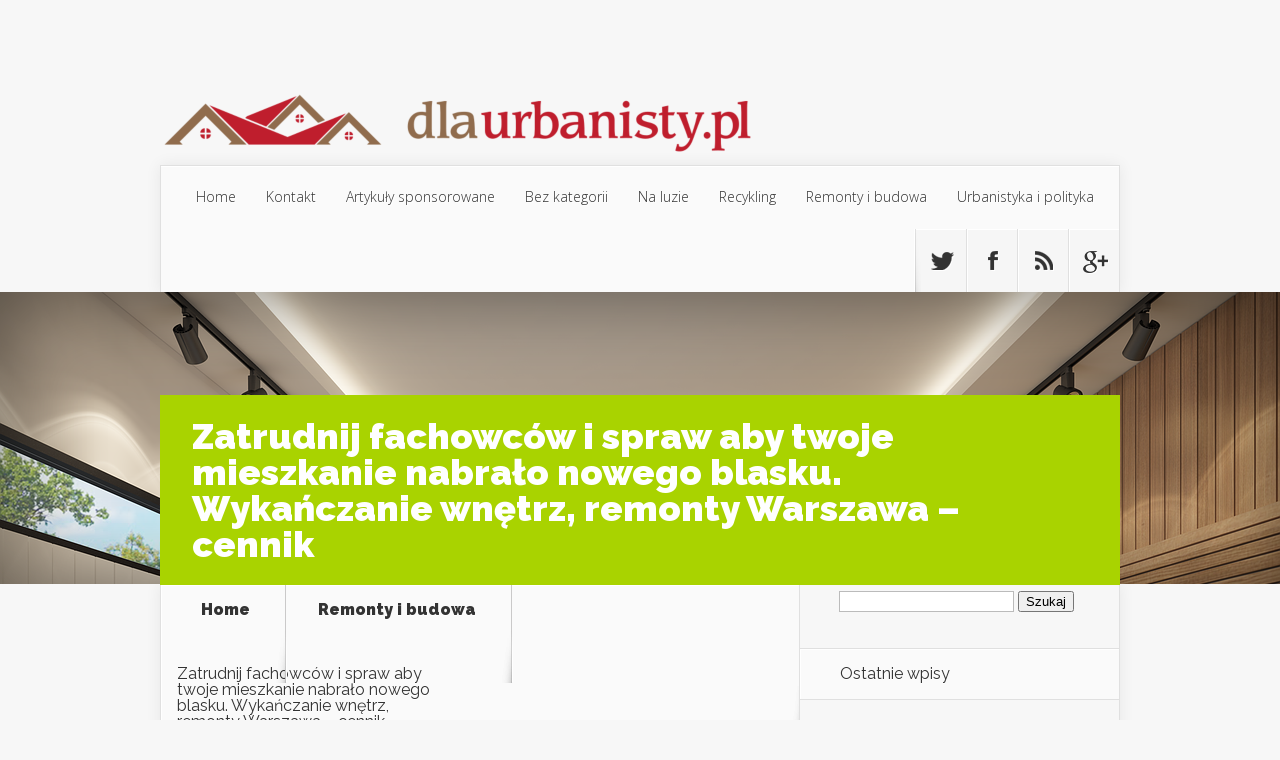

--- FILE ---
content_type: text/html; charset=UTF-8
request_url: https://dlaurbanisty.pl/zatrudnij-fachowcow-spraw-aby-mieszkanie-nabralo-nowego-blasku-wykanczanie-wnetrz-remonty-warszawa-cennik/
body_size: 20074
content:
<!DOCTYPE html>
<!--[if IE 6]>
<html id="ie6" lang="pl-PL">
<![endif]-->
<!--[if IE 7]>
<html id="ie7" lang="pl-PL">
<![endif]-->
<!--[if IE 8]>
<html id="ie8" lang="pl-PL">
<![endif]-->
<!--[if !(IE 6) | !(IE 7) | !(IE 8)  ]><!-->
<html lang="pl-PL">
<!--<![endif]-->
<head>
	<meta charset="UTF-8" />
			
	<meta http-equiv="X-UA-Compatible" content="IE=edge">
	<link rel="stylesheet" media="print" onload="this.onload=null;this.media='all';" id="ao_optimized_gfonts" href="https://fonts.googleapis.com/css?family=Open+Sans:300italic,400italic,700italic,800italic,400,300,700,800%7CRaleway:400,200,100,500,700,800,900&#038;subset=latin%2Clatin-ext&amp;display=swap"><link rel="pingback" href="https://dlaurbanisty.pl/xmlrpc.php" />

		<!--[if lt IE 9]>
	<script src="https://dlaurbanisty.pl/wp-content/themes/Nexus/js/html5.js" type="text/javascript"></script>
	<![endif]-->

	<script type="text/javascript">
		document.documentElement.className = 'js';
	</script>

	<script>var et_site_url='https://dlaurbanisty.pl';var et_post_id='48';function et_core_page_resource_fallback(a,b){"undefined"===typeof b&&(b=a.sheet.cssRules&&0===a.sheet.cssRules.length);b&&(a.onerror=null,a.onload=null,a.href?a.href=et_site_url+"/?et_core_page_resource="+a.id+et_post_id:a.src&&(a.src=et_site_url+"/?et_core_page_resource="+a.id+et_post_id))}
</script><meta name='robots' content='index, follow, max-image-preview:large, max-snippet:-1, max-video-preview:-1' />

	<!-- This site is optimized with the Yoast SEO plugin v26.8 - https://yoast.com/product/yoast-seo-wordpress/ -->
	<link media="all" href="https://dlaurbanisty.pl/wp-content/cache/autoptimize/css/autoptimize_6910c60c83bb28ed4bf1294503dfad7f.css" rel="stylesheet"><link media="screen" href="https://dlaurbanisty.pl/wp-content/cache/autoptimize/css/autoptimize_0f9fda141040ff48c07692427094a1ef.css" rel="stylesheet"><title>Zatrudnij fachowców i spraw aby twoje mieszkanie nabrało nowego blasku. Wykańczanie wnętrz, remonty Warszawa - cennik - dlaurbanisty.pl</title>
	<link rel="canonical" href="https://dlaurbanisty.pl/zatrudnij-fachowcow-spraw-aby-mieszkanie-nabralo-nowego-blasku-wykanczanie-wnetrz-remonty-warszawa-cennik/" />
	<meta property="og:locale" content="pl_PL" />
	<meta property="og:type" content="article" />
	<meta property="og:title" content="Zatrudnij fachowców i spraw aby twoje mieszkanie nabrało nowego blasku. Wykańczanie wnętrz, remonty Warszawa - cennik - dlaurbanisty.pl" />
	<meta property="og:description" content="Planując remont mieszkania w Warszawie, wiele osób staje przed wyzwaniem wyboru odpowiednich fachowców, którzy przekształcą ich wizje w rzeczywistość. W tym dynamicznie zmieniającym się świecie aranżacji wnętrz, kluczowe jest zrozumienie dostępnych usług oraz aktualnych trendów, które mogą nadać nowy blask każdemu pomieszczeniu. Koszty remontu mogą się znacznie różnić, co sprawia, że warto dobrze zaplanować budżet [&hellip;]" />
	<meta property="og:url" content="https://dlaurbanisty.pl/zatrudnij-fachowcow-spraw-aby-mieszkanie-nabralo-nowego-blasku-wykanczanie-wnetrz-remonty-warszawa-cennik/" />
	<meta property="og:site_name" content="dlaurbanisty.pl" />
	<meta property="article:published_time" content="2017-10-22T19:23:59+00:00" />
	<meta property="article:modified_time" content="2025-12-13T21:36:37+00:00" />
	<meta property="og:image" content="https://dlaurbanisty.pl/wp-content/uploads/2018/01/wnętrze_1516220678.png" />
	<meta property="og:image:width" content="1280" />
	<meta property="og:image:height" content="723" />
	<meta property="og:image:type" content="image/png" />
	<meta name="author" content="dlaurbanisty.pl" />
	<meta name="twitter:card" content="summary_large_image" />
	<script type="application/ld+json" class="yoast-schema-graph">{"@context":"https://schema.org","@graph":[{"@type":"Article","@id":"https://dlaurbanisty.pl/zatrudnij-fachowcow-spraw-aby-mieszkanie-nabralo-nowego-blasku-wykanczanie-wnetrz-remonty-warszawa-cennik/#article","isPartOf":{"@id":"https://dlaurbanisty.pl/zatrudnij-fachowcow-spraw-aby-mieszkanie-nabralo-nowego-blasku-wykanczanie-wnetrz-remonty-warszawa-cennik/"},"author":{"name":"dlaurbanisty.pl","@id":"https://dlaurbanisty.pl/#/schema/person/b40a493d685e83c12d4bc324f90102aa"},"headline":"Zatrudnij fachowców i spraw aby twoje mieszkanie nabrało nowego blasku. Wykańczanie wnętrz, remonty Warszawa &#8211; cennik","datePublished":"2017-10-22T19:23:59+00:00","dateModified":"2025-12-13T21:36:37+00:00","mainEntityOfPage":{"@id":"https://dlaurbanisty.pl/zatrudnij-fachowcow-spraw-aby-mieszkanie-nabralo-nowego-blasku-wykanczanie-wnetrz-remonty-warszawa-cennik/"},"wordCount":1584,"image":{"@id":"https://dlaurbanisty.pl/zatrudnij-fachowcow-spraw-aby-mieszkanie-nabralo-nowego-blasku-wykanczanie-wnetrz-remonty-warszawa-cennik/#primaryimage"},"thumbnailUrl":"https://dlaurbanisty.pl/wp-content/uploads/2018/01/wnętrze_1516220678.png","keywords":["bramy ogrodzenia warszawa","budowanie domu od podstaw","dźwigi lublin","kamieniarstwo kraków","kamienie ozdobne mazowieckie","konglomerat kwarcytowy cena","modernizacja dźwigów","natrysk pianki poliuretanowej","piaskowce kraków","piaskowiec elewacje","profesjonalne usługi budowlane w Warszawie","projekty budynków użyteczności publicznej","Projekty instalacji elektrycznych Trójmiasto","remonty Warszawa - cennik","tani kamień dekoracyjny","tania wycena nieruchomości warszawa","usługi budowlane i remonty Warszawa"],"articleSection":["Remonty i budowa"],"inLanguage":"pl-PL"},{"@type":"WebPage","@id":"https://dlaurbanisty.pl/zatrudnij-fachowcow-spraw-aby-mieszkanie-nabralo-nowego-blasku-wykanczanie-wnetrz-remonty-warszawa-cennik/","url":"https://dlaurbanisty.pl/zatrudnij-fachowcow-spraw-aby-mieszkanie-nabralo-nowego-blasku-wykanczanie-wnetrz-remonty-warszawa-cennik/","name":"Zatrudnij fachowców i spraw aby twoje mieszkanie nabrało nowego blasku. Wykańczanie wnętrz, remonty Warszawa - cennik - dlaurbanisty.pl","isPartOf":{"@id":"https://dlaurbanisty.pl/#website"},"primaryImageOfPage":{"@id":"https://dlaurbanisty.pl/zatrudnij-fachowcow-spraw-aby-mieszkanie-nabralo-nowego-blasku-wykanczanie-wnetrz-remonty-warszawa-cennik/#primaryimage"},"image":{"@id":"https://dlaurbanisty.pl/zatrudnij-fachowcow-spraw-aby-mieszkanie-nabralo-nowego-blasku-wykanczanie-wnetrz-remonty-warszawa-cennik/#primaryimage"},"thumbnailUrl":"https://dlaurbanisty.pl/wp-content/uploads/2018/01/wnętrze_1516220678.png","datePublished":"2017-10-22T19:23:59+00:00","dateModified":"2025-12-13T21:36:37+00:00","author":{"@id":"https://dlaurbanisty.pl/#/schema/person/b40a493d685e83c12d4bc324f90102aa"},"breadcrumb":{"@id":"https://dlaurbanisty.pl/zatrudnij-fachowcow-spraw-aby-mieszkanie-nabralo-nowego-blasku-wykanczanie-wnetrz-remonty-warszawa-cennik/#breadcrumb"},"inLanguage":"pl-PL","potentialAction":[{"@type":"ReadAction","target":["https://dlaurbanisty.pl/zatrudnij-fachowcow-spraw-aby-mieszkanie-nabralo-nowego-blasku-wykanczanie-wnetrz-remonty-warszawa-cennik/"]}]},{"@type":"ImageObject","inLanguage":"pl-PL","@id":"https://dlaurbanisty.pl/zatrudnij-fachowcow-spraw-aby-mieszkanie-nabralo-nowego-blasku-wykanczanie-wnetrz-remonty-warszawa-cennik/#primaryimage","url":"https://dlaurbanisty.pl/wp-content/uploads/2018/01/wnętrze_1516220678.png","contentUrl":"https://dlaurbanisty.pl/wp-content/uploads/2018/01/wnętrze_1516220678.png","width":1280,"height":723,"caption":"khiemtran87 / Pixabay"},{"@type":"BreadcrumbList","@id":"https://dlaurbanisty.pl/zatrudnij-fachowcow-spraw-aby-mieszkanie-nabralo-nowego-blasku-wykanczanie-wnetrz-remonty-warszawa-cennik/#breadcrumb","itemListElement":[{"@type":"ListItem","position":1,"name":"Strona główna","item":"https://dlaurbanisty.pl/"},{"@type":"ListItem","position":2,"name":"Zatrudnij fachowców i spraw aby twoje mieszkanie nabrało nowego blasku. Wykańczanie wnętrz, remonty Warszawa &#8211; cennik"}]},{"@type":"WebSite","@id":"https://dlaurbanisty.pl/#website","url":"https://dlaurbanisty.pl/","name":"dlaurbanisty.pl","description":"","potentialAction":[{"@type":"SearchAction","target":{"@type":"EntryPoint","urlTemplate":"https://dlaurbanisty.pl/?s={search_term_string}"},"query-input":{"@type":"PropertyValueSpecification","valueRequired":true,"valueName":"search_term_string"}}],"inLanguage":"pl-PL"},{"@type":"Person","@id":"https://dlaurbanisty.pl/#/schema/person/b40a493d685e83c12d4bc324f90102aa","name":"dlaurbanisty.pl","image":{"@type":"ImageObject","inLanguage":"pl-PL","@id":"https://dlaurbanisty.pl/#/schema/person/image/","url":"https://secure.gravatar.com/avatar/bfd83fde509db3de9c690690b87690711d492ee9717552382212a506974c8308?s=96&d=mm&r=g","contentUrl":"https://secure.gravatar.com/avatar/bfd83fde509db3de9c690690b87690711d492ee9717552382212a506974c8308?s=96&d=mm&r=g","caption":"dlaurbanisty.pl"},"url":"https://dlaurbanisty.pl/author/dlaurbanisty-pl/"}]}</script>
	<!-- / Yoast SEO plugin. -->


<link href='https://fonts.gstatic.com' crossorigin='anonymous' rel='preconnect' />
<link rel="alternate" type="application/rss+xml" title="dlaurbanisty.pl &raquo; Kanał z wpisami" href="https://dlaurbanisty.pl/feed/" />
<link rel="alternate" type="application/rss+xml" title="dlaurbanisty.pl &raquo; Kanał z komentarzami" href="https://dlaurbanisty.pl/comments/feed/" />
<link rel="alternate" title="oEmbed (JSON)" type="application/json+oembed" href="https://dlaurbanisty.pl/wp-json/oembed/1.0/embed?url=https%3A%2F%2Fdlaurbanisty.pl%2Fzatrudnij-fachowcow-spraw-aby-mieszkanie-nabralo-nowego-blasku-wykanczanie-wnetrz-remonty-warszawa-cennik%2F" />
<link rel="alternate" title="oEmbed (XML)" type="text/xml+oembed" href="https://dlaurbanisty.pl/wp-json/oembed/1.0/embed?url=https%3A%2F%2Fdlaurbanisty.pl%2Fzatrudnij-fachowcow-spraw-aby-mieszkanie-nabralo-nowego-blasku-wykanczanie-wnetrz-remonty-warszawa-cennik%2F&#038;format=xml" />
<meta content="Nexus Child Theme v.1.0.0" name="generator"/>
















<script type="text/javascript" src="https://dlaurbanisty.pl/wp-includes/js/jquery/jquery.min.js?ver=3.7.1" id="jquery-core-js"></script>

<link rel="https://api.w.org/" href="https://dlaurbanisty.pl/wp-json/" /><link rel="alternate" title="JSON" type="application/json" href="https://dlaurbanisty.pl/wp-json/wp/v2/posts/48" /><link rel="EditURI" type="application/rsd+xml" title="RSD" href="https://dlaurbanisty.pl/xmlrpc.php?rsd" />
<meta name="generator" content="WordPress 6.9" />
<link rel='shortlink' href='https://dlaurbanisty.pl/?p=48' />

		<!-- GA Google Analytics @ https://m0n.co/ga -->
		<script async src="https://www.googletagmanager.com/gtag/js?id=UA-101179247-69"></script>
		<script>
			window.dataLayer = window.dataLayer || [];
			function gtag(){dataLayer.push(arguments);}
			gtag('js', new Date());
			gtag('config', 'UA-101179247-69');
		</script>

	<!-- Analytics by WP Statistics - https://wp-statistics.com -->
<meta name="viewport" content="width=device-width, initial-scale=1.0, maximum-scale=1.0, user-scalable=0" />	
<style>.post-thumbnail { background-image: url(https://dlaurbanisty.pl/wp-content/uploads/2018/01/wnętrze_1516220678.png); }</style><link rel="preload" href="https://dlaurbanisty.pl/wp-content/themes/Nexus/core/admin/fonts/modules.ttf" as="font" crossorigin="anonymous"></head>
<body data-rsssl=1 class="wp-singular post-template-default single single-post postid-48 single-format-standard wp-theme-Nexus wp-child-theme-Nexus-child et_includes_sidebar">
	<header id="main-header">
		<div class="container">
			<div id="top-info" class="clearfix">
			
							<a href="https://dlaurbanisty.pl/">
					<noscript><img src="https://dlaurbanisty.pl/wp-content/uploads/2019/08/logo.png" alt="dlaurbanisty.pl" /></noscript><img class="lazyload" src='data:image/svg+xml,%3Csvg%20xmlns=%22http://www.w3.org/2000/svg%22%20viewBox=%220%200%20210%20140%22%3E%3C/svg%3E' data-src="https://dlaurbanisty.pl/wp-content/uploads/2019/08/logo.png" alt="dlaurbanisty.pl" id="logo" />
				</a>
 

			</div>

			<div id="top-navigation" class="clearfix">
				<div id="et_mobile_nav_menu"><a href="#" class="mobile_nav closed">Navigation Menu<span class="et_mobile_arrow"></span></a></div>
				<nav>
									<ul id="top-menu" class="nav">
													<li ><a href="https://dlaurbanisty.pl/">Home</a></li>
						
						<li class="page_item page-item-328"><a href="https://dlaurbanisty.pl/kontakt/">Kontakt</a></li>
							<li class="cat-item cat-item-123"><a href="https://dlaurbanisty.pl/kategoria/artykuly-sponsorowane/">Artykuły sponsorowane</a>
</li>
	<li class="cat-item cat-item-1"><a href="https://dlaurbanisty.pl/kategoria/bez-kategorii/">Bez kategorii</a>
</li>
	<li class="cat-item cat-item-122"><a href="https://dlaurbanisty.pl/kategoria/na-luzie/">Na luzie</a>
</li>
	<li class="cat-item cat-item-91"><a href="https://dlaurbanisty.pl/kategoria/recykling/">Recykling</a>
</li>
	<li class="cat-item cat-item-2"><a href="https://dlaurbanisty.pl/kategoria/remonty-i-budowa/">Remonty i budowa</a>
</li>
	<li class="cat-item cat-item-60"><a href="https://dlaurbanisty.pl/kategoria/urbanistyka/">Urbanistyka i polityka</a>
</li>
					</ul>
								</nav>

				<ul id="et-social-icons">
										<li class="twitter">
						<a href="#">
							<span class="et-social-normal">Follow us on Twitter</span>
							<span class="et-social-hover"></span>
						</a>
					</li>
					
										<li class="facebook">
						<a href="#">
							<span class="et-social-normal">Follow us on Facebook</span>
							<span class="et-social-hover"></span>
						</a>
					</li>
					
										<li class="rss">
												<a href="https://dlaurbanisty.pl/feed/">
							<span class="et-social-normal">Subscribe To Rss Feed</span>
							<span class="et-social-hover"></span>
						</a>
					</li>
					
										<li class="google">
						<a href="#">
							<span class="et-social-normal">Follow Us On Google+</span>
							<span class="et-social-hover"></span>
						</a>
					</li>
									</ul>
			</div> <!-- #top-navigation -->
		</div> <!-- .container -->
	</header> <!-- #main-header -->
	<div class="post-thumbnail">
		<div class="container">
			<h1 class="post-heading">Zatrudnij fachowców i spraw aby twoje mieszkanie nabrało nowego blasku. Wykańczanie wnętrz, remonty Warszawa &#8211; cennik</h1>
		</div> <!-- .container -->
	</div> <!-- .post-thumbnail -->

<div class="page-wrap container">
	<div id="main-content">
		<div class="main-content-wrap clearfix">
			<div id="content">
				
<div id="breadcrumbs">
			  	<span class="et_breadcrumbs_content">
				<a href="https://dlaurbanisty.pl" class="breadcrumbs_home">Home</a> <span class="raquo">&raquo;</span>

								<a href="https://dlaurbanisty.pl/kategoria/remonty-i-budowa/">Remonty i budowa</a> <span class="raquo">&raquo;</span> </span> <!-- .et_breadcrumbs_content --><span class="et_breadcrumbs_title">Zatrudnij fachowców i spraw aby twoje mieszkanie nabrało nowego blasku. Wykańczanie wnętrz, remonty Warszawa &#8211; cennik</span>				
				</div> <!-- #breadcrumbs -->
				<div id="left-area">

									
					<article class="entry-content clearfix">
					<noscript><img width="1280" height="723" src="https://dlaurbanisty.pl/wp-content/uploads/2018/01/wnętrze_1516220678.png" class="attachment-full size-full wp-post-image" alt="" decoding="async" srcset="https://dlaurbanisty.pl/wp-content/uploads/2018/01/wnętrze_1516220678.png 1280w, https://dlaurbanisty.pl/wp-content/uploads/2018/01/wnętrze_1516220678-300x169.png 300w, https://dlaurbanisty.pl/wp-content/uploads/2018/01/wnętrze_1516220678-768x434.png 768w, https://dlaurbanisty.pl/wp-content/uploads/2018/01/wnętrze_1516220678-1024x578.png 1024w" sizes="(max-width: 1280px) 100vw, 1280px" /></noscript><img width="1280" height="723" src='data:image/svg+xml,%3Csvg%20xmlns=%22http://www.w3.org/2000/svg%22%20viewBox=%220%200%201280%20723%22%3E%3C/svg%3E' data-src="https://dlaurbanisty.pl/wp-content/uploads/2018/01/wnętrze_1516220678.png" class="lazyload attachment-full size-full wp-post-image" alt="" decoding="async" data-srcset="https://dlaurbanisty.pl/wp-content/uploads/2018/01/wnętrze_1516220678.png 1280w, https://dlaurbanisty.pl/wp-content/uploads/2018/01/wnętrze_1516220678-300x169.png 300w, https://dlaurbanisty.pl/wp-content/uploads/2018/01/wnętrze_1516220678-768x434.png 768w, https://dlaurbanisty.pl/wp-content/uploads/2018/01/wnętrze_1516220678-1024x578.png 1024w" data-sizes="(max-width: 1280px) 100vw, 1280px" /> 
						
						
				
					<p>Planując remont mieszkania w Warszawie, wiele osób staje przed wyzwaniem wyboru odpowiednich fachowców, którzy przekształcą ich wizje w rzeczywistość. W tym dynamicznie zmieniającym się świecie aranżacji wnętrz, kluczowe jest zrozumienie dostępnych usług oraz aktualnych trendów, które mogą nadać nowy blask każdemu pomieszczeniu. Koszty remontu mogą się znacznie różnić, co sprawia, że warto dobrze zaplanować budżet i wybrać odpowiednią firmę, aby uniknąć nieprzyjemnych niespodzianek. W artykule przyjrzymy się nie tylko aspektom praktycznym związanym z remontami, ale także najnowszym trendom, które mogą zainspirować do stworzenia wymarzonej przestrzeni.</p>
<div id="ez-toc-container" class="ez-toc-v2_0_80 counter-hierarchy ez-toc-counter ez-toc-grey ez-toc-container-direction">
<div class="ez-toc-title-container">
<p class="ez-toc-title" style="cursor:inherit">Spis treści</p>
<span class="ez-toc-title-toggle"><a href="#" class="ez-toc-pull-right ez-toc-btn ez-toc-btn-xs ez-toc-btn-default ez-toc-toggle" aria-label="Przełącznik Spisu Treści"><span class="ez-toc-js-icon-con"><span class=""><span class="eztoc-hide" style="display:none;">Toggle</span><span class="ez-toc-icon-toggle-span"><svg style="fill: #999;color:#999" xmlns="http://www.w3.org/2000/svg" class="list-377408" width="20px" height="20px" viewBox="0 0 24 24" fill="none"><path d="M6 6H4v2h2V6zm14 0H8v2h12V6zM4 11h2v2H4v-2zm16 0H8v2h12v-2zM4 16h2v2H4v-2zm16 0H8v2h12v-2z" fill="currentColor"></path></svg><svg style="fill: #999;color:#999" class="arrow-unsorted-368013" xmlns="http://www.w3.org/2000/svg" width="10px" height="10px" viewBox="0 0 24 24" version="1.2" baseProfile="tiny"><path d="M18.2 9.3l-6.2-6.3-6.2 6.3c-.2.2-.3.4-.3.7s.1.5.3.7c.2.2.4.3.7.3h11c.3 0 .5-.1.7-.3.2-.2.3-.5.3-.7s-.1-.5-.3-.7zM5.8 14.7l6.2 6.3 6.2-6.3c.2-.2.3-.5.3-.7s-.1-.5-.3-.7c-.2-.2-.4-.3-.7-.3h-11c-.3 0-.5.1-.7.3-.2.2-.3.5-.3.7s.1.5.3.7z"/></svg></span></span></span></a></span></div>
<nav><ul class='ez-toc-list ez-toc-list-level-1 ' ><li class='ez-toc-page-1 ez-toc-heading-level-2'><a class="ez-toc-link ez-toc-heading-1" href="#Jakie_uslugi_oferuja_firmy_remontowe_w_Warszawie" >Jakie usługi oferują firmy remontowe w Warszawie?</a></li><li class='ez-toc-page-1 ez-toc-heading-level-2'><a class="ez-toc-link ez-toc-heading-2" href="#Jak_zaplanowac_remont_mieszkania" >Jak zaplanować remont mieszkania?</a></li><li class='ez-toc-page-1 ez-toc-heading-level-2'><a class="ez-toc-link ez-toc-heading-3" href="#Jakie_sa_trendy_w_wykanczaniu_wnetrz_w_2023_roku" >Jakie są trendy w wykańczaniu wnętrz w 2023 roku?</a></li><li class='ez-toc-page-1 ez-toc-heading-level-2'><a class="ez-toc-link ez-toc-heading-4" href="#Jakie_sa_koszty_remontu_mieszkania_w_Warszawie" >Jakie są koszty remontu mieszkania w Warszawie?</a></li><li class='ez-toc-page-1 ez-toc-heading-level-2'><a class="ez-toc-link ez-toc-heading-5" href="#Jak_znalezc_odpowiednia_firme_remontowa" >Jak znaleźć odpowiednią firmę remontową?</a></li></ul></nav></div>
<h2><span class="ez-toc-section" id="Jakie_uslugi_oferuja_firmy_remontowe_w_Warszawie"></span>Jakie usługi oferują firmy remontowe w Warszawie?<span class="ez-toc-section-end"></span></h2>
<p>Firmy remontowe w Warszawie oferują różnorodne usługi, które odpowiadają na różne potrzeby klientów. Jedną z najważniejszych kategorii jest <strong>wykańczanie wnętrz</strong>, które obejmuje prace takie jak tynkowanie, gipsowanie czy tapetowanie. Dzięki tym usługom można nadać pomieszczeniom nowy, atrakcyjny wygląd, a także dopasować je do indywidualnych preferencji estetycznych.</p>
<p>Kolejną istotną usługą jest <strong>malowanie</strong>, które nie tylko odświeża wnętrza, ale również może poprawić atmosferę w domu czy biurze. Firmy remontowe często oferują różnorodne techniki malarskie oraz szeroką gamę kolorów, co pozwala na realizację kreatywnych pomysłów.</p>
<p>Usługa <strong>układania podłóg</strong> to kolejny kluczowy obszar, w którym klienci mogą korzystać z wiedzy i doświadczenia fachowców. Firmy remontowe zajmują się zarówno układaniem paneli, desek podłogowych, jak i wykładzin. Wybór odpowiedniego materiału do podłogi może znacznie wpłynąć na wygląd i funkcjonalność przestrzeni.</p>
<p>W ramach remontów, wiele firm zajmuje się także <strong>instalacjami elektrycznymi i hydraulicznymi</strong>. To usługi niezwykle istotne, które wymagają odpowiednich uprawnień i doświadczenia. Profesjonalne wykonanie instalacji zapewnia ich bezpieczeństwo oraz długoletnią bezawaryjność.</p>
<table>
<thead>
<tr>
<th>Typ usługi</th>
<th>Najważniejsze cechy</th>
<th>Dlaczego warto?</th>
</tr>
</thead>
<tbody>
<tr>
<td>Wykańczanie wnętrz</td>
<td>Prace takie jak tynkowanie, gipsowanie, tapetowanie</td>
<td>Nadają pomieszczeniom nowy wygląd i styl</td>
</tr>
<tr>
<td>Malowanie</td>
<td>Różne techniki i szeroka gama kolorów</td>
<td>Odświeża wnętrza i wpływa na atmosferę w pomieszczeniach</td>
</tr>
<tr>
<td>Układanie podłóg</td>
<td>Panele, deski, wykładziny</td>
<td>Wysoka jakość wykonania zwiększa trwałość i estetykę</td>
</tr>
<tr>
<td>Instalacje elektryczne i hydrauliczne</td>
<td>Bezpieczne i profesjonalne wykonanie</td>
<td>Gwarancja bezpieczeństwa i długowieczności instalacji</td>
</tr>
</tbody>
</table>
<p>Wybierając firmę remontową, warto zwrócić uwagę na jej doświadczenie oraz specjalizacje, aby dobrać ofertę odpowiednią do swoich potrzeb. Opinie innych klientów mogą okazać się bardzo pomocne w podjęciu decyzji. Dzięki temu można uniknąć nieprzyjemnych niespodzianek i cieszyć się wymarzoną przestrzenią.</p>
<h2><span class="ez-toc-section" id="Jak_zaplanowac_remont_mieszkania"></span>Jak zaplanować remont mieszkania?<span class="ez-toc-section-end"></span></h2>
<p>Remont mieszkania to poważne przedsięwzięcie, które wymaga starannego <strong>zaplanowania</strong>, aby cały proces przebiegł sprawnie i bez niepotrzebnego stresu. Jednym z pierwszych kroków jest <strong>określenie budżetu</strong>. Warto oszacować wszystkie wydatki, w tym koszty materiałów, robocizny oraz niespodziewanych wydatków, które mogą się pojawić w trakcie prac. Dzięki dobrze określonemu budżetowi unikniemy sytuacji, w której będziemy zmuszeni przerwać remont z powodu braku funduszy.</p>
<p>Kolejnym istotnym elementem jest ustalanie <strong>harmonogramu</strong> prac. Należy zastanowić się, które czynności będą wykonywane w pierwszej kolejności i jak długo potrwają. Warto zadbać o to, aby prace nie kolidowały z codziennymi obowiązkami domowników. Dobrze jest zaczynać remont w okresie, gdy najmniej czasu spędza się w domu, na przykład w czasie urlopu.</p>
<p>Wybór odpowiednich materiałów to kolejna ważna kwestia. Przygotowując się do remontu, należy zasięgnąć informacji o dostępnych opcjach, porównać ceny i jakość materiałów. Dobrze dobrane materiały mogą znacząco wpłynąć na trwałość i estetykę remontu. Warto także zainwestować w produkty ekologiczne, które są przyjazne dla środowiska i zdrowia domowników.</p>
<p>Nie można także zapomnieć o <strong>organizacji przestrzeni</strong> do pracy. Przed rozpoczęciem remontu dobrze jest wydzielić obszar, w którym będą prowadzone prace, tak aby zminimalizować bałagan i chaos. Pomocne może być przeniesienie mebli do innych pomieszczeń lub zabezpieczenie ich przed pyłem i uszkodzeniami.</p>
<p>Przygotowanie do remontu może być skomplikowane, ale odpowiednie planowanie pozwoli zaoszczędzić czas, pieniądze oraz nerwy, co na pewno ułatwi osiągnięcie wymarzonej przestrzeni w naszym domu.</p>
<h2><span class="ez-toc-section" id="Jakie_sa_trendy_w_wykanczaniu_wnetrz_w_2023_roku"></span>Jakie są trendy w wykańczaniu wnętrz w 2023 roku?<span class="ez-toc-section-end"></span></h2>
<p>W 2023 roku wykańczanie wnętrz koncentruje się na powrocie do natury oraz prostocie form. <strong>Naturalne materiały</strong>, takie jak drewno i kamień, odgrywają kluczową rolę w aranżacji przestrzeni. Drewniane podłogi oraz kamienne blaty kuchenne dodają wnętrzom ciepła i charakteru, stając się istotnym elementem wystroju. W połączeniu z minimalistycznym podejściem do designu, tworzą harmonijną i estetyczną przestrzeń.</p>
<p>Styl industrialny zyskuje na popularności, prezentując surowe, nieprzetworzone elementy, takie jak cegła na ścianach czy stalowe wykończenia. Wnętrza w tym stylu charakteryzują się otwartymi przestrzeniami i wyeksponowanymi strukturami, które nadają im wyjątkowego charakteru. <strong>Podłogi żywiczne</strong> to nowoczesne rozwiązanie, które zyskuje uznanie w domach i biurach. Ich łatwość w utrzymaniu i ogromna różnorodność kolorów oraz wzorów sprawiają, że stanowią doskonałą alternatywę dla tradycyjnych materiałów.</p>
<table>
<thead>
<tr>
<th>Styl wykończenia</th>
<th>Najważniejsze cechy</th>
<th>Przykłady zastosowania</th>
</tr>
</thead>
<tbody>
<tr>
<td>Naturalny</td>
<td>Wykorzystanie drewna i kamienia</td>
<td>Podłogi, blaty, meble</td>
</tr>
<tr>
<td>Minimalizm</td>
<td>Proste formy, jasne kolory</td>
<td>Wnętrza mieszkalne, biura</td>
</tr>
<tr>
<td>Industrialny</td>
<td>Surowe materiały, otwarte przestrzenie</td>
<td>Lofty, restauracje, pracownie</td>
</tr>
<tr>
<td>Ekologiczny</td>
<td>Materiał zrównoważony i przyjazny dla środowiska</td>
<td>Domy pasywne, wnętrza bio</td>
</tr>
</tbody>
</table>
<p>Zrównoważony rozwój staje się równie istotnym elementem w aranżacji wnętrz. Ekologiczne materiały oraz produkty wyprodukowane w zgodzie z zasadami zrównoważonego rozwoju są coraz bardziej poszukiwane przez klientów. Ten trend odpowiada na rosnącą świadomość ekologiczną społeczeństwa i wskazuje na to, że w aranżacji wnętrz coraz większą uwagę zwraca się na etykę i odpowiedzialność producentów.</p>
<h2><span class="ez-toc-section" id="Jakie_sa_koszty_remontu_mieszkania_w_Warszawie"></span>Jakie są koszty remontu mieszkania w Warszawie?<span class="ez-toc-section-end"></span></h2>
<p>Koszty remontu mieszkania w Warszawie mogą się znacznie różnić w zależności od wielu czynników. Pierwszym z nich jest <strong>zakres prac</strong>, które planujemy zrealizować. Remont może obejmować jedynie odświeżenie wnętrza, jak malowanie ścian, czy wymiana podłóg, ale również bardziej skomplikowane prace, takie jak przebudowa układu pomieszczeń, instalacja nowych systemów grzewczych czy elektrycznych.</p>
<p>Kolejnym aspektem wpływającym na koszt jest <strong>rodzaj i jakość użytych materiałów</strong>. Na rynku dostępne są wyroby w różnych przedziałach cenowych – od ekonomicznych po premium. Wybór tańszych materiałów, takich jak standardowe płytki czy farby, może znacznie obniżyć całkowity koszt, jednak może też wpłynąć na jakość i trwałość wykończenia. Z kolei wybór bardziej ekskluzywnych materiałów, takich jak naturalny kamień czy designerskie meble, podniesie koszty, ale doda wnętrzu elegancji i wartości.</p>
<p>Waży także <strong>lokalizacja</strong>, gdzie znajduje się mieszkanie. W Warszawie ceny usług remontowych mogą się różnić w zależności od dzielnicy. Na przykład, w bardziej prestiżowych lokalizacjach, takich jak Śródmieście, można spodziewać się wyższych kosztów robocizny, co jest wynikiem większego popytu i kosztów operacyjnych wykonawców.</p>
<p>Aby dokładnie oszacować koszty remontu, warto zasięgnąć kilku ofert od różnych firm remontowych. Taki krok pozwoli na <strong>porównanie cen</strong> oraz zakresu świadczonych usług. Firmy remontowe oferują różne pakiety, które mogą obejmować pełen zakres prac lub tylko wybrane usługi. Przy wyborze wykonawcy warto zwrócić uwagę na jego doświadczenie oraz opinie innych klientów.</p>
<h2><span class="ez-toc-section" id="Jak_znalezc_odpowiednia_firme_remontowa"></span>Jak znaleźć odpowiednią firmę remontową?<span class="ez-toc-section-end"></span></h2>
<p>Wybór odpowiedniej <strong>firmy remontowej</strong> to kluczowy element udanego remontu. Istnieje kilka czynników, które warto wziąć pod uwagę, aby dokonać właściwego wyboru. Przede wszystkim, zwróć uwagę na <strong>doświadczenie</strong> firmy. Dobrze jest sprawdzić, jak długo istnieje na rynku oraz jakie projekty realizowała w przeszłości. Im więcej lat działalności oraz wykonanych remontów, tym większe prawdopodobieństwo, że firma ma odpowiednie umiejętności.</p>
<p>Kolejnym istotnym aspektem są <strong>referencje</strong>. Warto poszukać opinii innych klientów, aby poznać ich doświadczenia z daną firmą. Można również poprosić firmę o przykłady wcześniejszych realizacji, co pomoże ocenić jakość jej pracy. Dobrym pomysłem jest również rozmowa z byłymi klientami, jeśli to możliwe, aby uzyskać bezpośrednie informacje na temat ich zadowolenia.</p>
<p>Oprócz doświadczenia i referencji, bardzo ważny jest <strong>zakres oferowanych usług</strong>. Przed wyborem firmy warto sprawdzić, jakie usługi są w jej ofercie i czy odpowiadają Twoim potrzebom. Niektóre firmy specjalizują się w określonych pracach, więc upewnij się, że dana firma może zrealizować konkretny projekt. Nie bój się zadawać pytań dotyczących metod pracy, używanych materiałów oraz harmonogramu prac.</p>
<p>Spotkanie z przedstawicielem firmy to kolejny kluczowy krok w procesie wyboru. Dzięki bezpośredniej rozmowie możesz omówić szczegóły remontu oraz upewnić się, że firma rozumie Twoje <strong>potrzeby i oczekiwania</strong>. Warto zwrócić uwagę na to, jak przedstawiciel komunikuje się z Tobą oraz czy jest otwarty na Twoje sugestie. Dobre relacje z wykonawcą są fundamentem pomyślnej współpracy i mogą mieć istotny wpływ na ostateczny efekt remontu.</p>
<div class='yarpp yarpp-related yarpp-related-website yarpp-template-list'>
<!-- YARPP List -->
<b>Powiązane posty:</b><ol>
<li><a href="https://dlaurbanisty.pl/agencja-nieruchomosci-poznaniu-sprzedaj-swoj-dom-szybko-dobrej-cenie-zarzadzanie-nieruchomosciami/" rel="bookmark" title="Agencja nieruchomości w Poznaniu &#8211; sprzedaj swój dom szybko i w dobrej cenie. Zarządzanie nieruchomościami">Agencja nieruchomości w Poznaniu &#8211; sprzedaj swój dom szybko i w dobrej cenie. Zarządzanie nieruchomościami</a> <small>Sprzedaż nieruchomości to często skomplikowany proces, który wymaga nie tylko wiedzy, ale także doświadczenia. W Poznaniu, gdzie rynek nieruchomości dynamicznie się rozwija,...</small></li>
<li><a href="https://dlaurbanisty.pl/projekty-budowlane-poznaniu-najlepsi-architekci-tworzacy-unikalne-projekty-budynkow-uzytecznosci-publicznej/" rel="bookmark" title="Projekty budowlane w Poznaniu &#8211; najlepsi architekci tworzący unikalne projekty budynków użyteczności publicznej">Projekty budowlane w Poznaniu &#8211; najlepsi architekci tworzący unikalne projekty budynków użyteczności publicznej</a> <small>Poznań, znany z bogatej historii i dynamicznego rozwoju, staje się miejscem, gdzie innowacyjne projekty budynków użyteczności publicznej nabierają coraz większego znaczenia. W...</small></li>
<li><a href="https://dlaurbanisty.pl/chcesz-wynajac-dzwig-zglos-sie-profesjonalnej-firmy-wynajem-dzwigow-bielsku-bialej-uslugi-dzwigowe-lublin/" rel="bookmark" title="Chcesz wynająć dźwig? Zgłoś się do profesjonalnej firmy. Wynajem dźwigów w Bielsku Białej, usługi dźwigowe Lublin">Chcesz wynająć dźwig? Zgłoś się do profesjonalnej firmy. Wynajem dźwigów w Bielsku Białej, usługi dźwigowe Lublin</a> <small>Wynajem dźwigów staje się coraz bardziej popularnym rozwiązaniem w branży budowlanej, oferując elastyczność oraz oszczędności, których potrzebują firmy. Zamiast inwestować w kosztowny...</small></li>
<li><a href="https://dlaurbanisty.pl/projektowanie-konstrukcji-stalowych-oparciu-o-okreslone-normy-konstrukcje-stalowe-hal/" rel="bookmark" title="Projektowanie konstrukcji stalowych w oparciu o określone normy. Konstrukcje stalowe hal">Projektowanie konstrukcji stalowych w oparciu o określone normy. Konstrukcje stalowe hal</a> <small>Projektowanie konstrukcji stalowych to złożony proces, który wymaga nie tylko kreatywności, ale także znajomości rygorystycznych norm, które zapewniają bezpieczeństwo i trwałość budowli....</small></li>
</ol>
</div>
					</article> <!-- .entry -->

					
					<div id="et-box-author">
						<div id="et-bio-author">
							<div class="author-avatar">
								<noscript><img alt='' src='https://secure.gravatar.com/avatar/bfd83fde509db3de9c690690b87690711d492ee9717552382212a506974c8308?s=60&#038;d=mm&#038;r=g' srcset='https://secure.gravatar.com/avatar/bfd83fde509db3de9c690690b87690711d492ee9717552382212a506974c8308?s=120&#038;d=mm&#038;r=g 2x' class='avatar avatar-60 photo' height='60' width='60' decoding='async'/></noscript><img alt='' src='data:image/svg+xml,%3Csvg%20xmlns=%22http://www.w3.org/2000/svg%22%20viewBox=%220%200%2060%2060%22%3E%3C/svg%3E' data-src='https://secure.gravatar.com/avatar/bfd83fde509db3de9c690690b87690711d492ee9717552382212a506974c8308?s=60&#038;d=mm&#038;r=g' data-srcset='https://secure.gravatar.com/avatar/bfd83fde509db3de9c690690b87690711d492ee9717552382212a506974c8308?s=120&#038;d=mm&#038;r=g 2x' class='lazyload avatar avatar-60 photo' height='60' width='60' decoding='async'/>							</div> <!-- end #author-avatar -->

							<p id="author-info">
								<strong>Author:</strong> dlaurbanisty.pl							</p> <!-- end #author-info -->

							<p></p>
						</div>

						<div id="et-post-share" class="clearfix">
							
						</div>
					</div>

				
									
				</div> 	<!-- end #left-area -->
			</div> <!-- #content -->

				<div id="sidebar">
		<div id="search-2" class="widget widget_search"><form role="search" method="get" id="searchform" class="searchform" action="https://dlaurbanisty.pl/">
				<div>
					<label class="screen-reader-text" for="s">Szukaj:</label>
					<input type="text" value="" name="s" id="s" />
					<input type="submit" id="searchsubmit" value="Szukaj" />
				</div>
			</form></div> <!-- end .widget -->
		<div id="recent-posts-2" class="widget widget_recent_entries">
		<h4 class="widgettitle">Ostatnie wpisy</h4>
		<ul>
											<li>
					<a href="https://dlaurbanisty.pl/jak-wybrac-funkcjonalne-i-stylowe-meble-balkonowe-skladane/">Jak wybrać funkcjonalne i stylowe meble balkonowe składane?</a>
									</li>
											<li>
					<a href="https://dlaurbanisty.pl/stal-zbrojeniowa-niezbedny-element-trwalych-konstrukcji/">Stal zbrojeniowa – niezbędny element trwałych konstrukcji</a>
									</li>
											<li>
					<a href="https://dlaurbanisty.pl/panele-ogrodzeniowe-5-mm-trwale-i-estetyczne-rozwiazanie-dla-twojej-posesji/">Panele ogrodzeniowe 5 mm – trwałe i estetyczne rozwiązanie dla Twojej posesji</a>
									</li>
											<li>
					<a href="https://dlaurbanisty.pl/jak-skutecznie-okleic-samochod-praktyczne-porady-dla-poczatkujacych/">Jak skutecznie okleić samochód? Praktyczne porady dla początkujących</a>
									</li>
											<li>
					<a href="https://dlaurbanisty.pl/jak-wybrac-najlepszego-prawnika-aby-skutecznie-chronic-swoje-interesy/">Jak wybrać najlepszego prawnika, aby skutecznie chronić swoje interesy</a>
									</li>
					</ul>

		</div> <!-- end .widget --><div id="arpw-widget-2" class="widget arpw-widget-random"><h4 class="widgettitle">Remonty oraz budowa</h4><div class="arpw-random-post "><ul class="arpw-ul"><li class="arpw-li arpw-clearfix"><a class="arpw-title" href="https://dlaurbanisty.pl/montaz-plyt-gipsowo-kartonowych-glowne-bledy-ktorych-nalezy-unikac/" rel="bookmark">Montaż płyt gipsowo-kartonowych, główne błędy, których należy unikać.</a></li><li class="arpw-li arpw-clearfix"><a class="arpw-title" href="https://dlaurbanisty.pl/malowanie-dekoracyjne-krok-po-kroku-czyli-jak-stworzyc-wyjatkowy-efekt-z-pomoca-farb-dekoracyjnych/" rel="bookmark">Malowanie dekoracyjne krok po kroku, czyli jak stworzyć wyjątkowy efekt z pomocą farb dekoracyjnych</a></li><li class="arpw-li arpw-clearfix"><a class="arpw-title" href="https://dlaurbanisty.pl/jak-dobierac-listwy-wykonczeniowe-do-plytek/" rel="bookmark">Jak dobierać listwy wykończeniowe do płytek?</a></li><li class="arpw-li arpw-clearfix"><a class="arpw-title" href="https://dlaurbanisty.pl/czym-jest-inteligentny-dom-z-czego-sklada-sie-smart-home-i-jakie-sa-jego-korzysci/" rel="bookmark">Czym jest inteligentny dom &#8211; Z czego składa się Smart Home i jakie są jego korzyści?</a></li><li class="arpw-li arpw-clearfix"><a class="arpw-title" href="https://dlaurbanisty.pl/przydatne-elementy-w-twojej-lazience-musisz-je-miec/" rel="bookmark">Przydatne elementy w Twojej łazience! Musisz je mieć!</a></li><li class="arpw-li arpw-clearfix"><a class="arpw-title" href="https://dlaurbanisty.pl/co-moze-obejmowac-ubezpieczenie-majatkowe/" rel="bookmark">Co może obejmować ubezpieczenie majątkowe?</a></li><li class="arpw-li arpw-clearfix"><a class="arpw-title" href="https://dlaurbanisty.pl/funkcjonalne-i-nowoczesne-rolety-plisowane-dwukierunkowe/" rel="bookmark">Funkcjonalne i nowoczesne rolety plisowane dwukierunkowe</a></li></ul></div><!-- Generated by https://wordpress.org/plugins/advanced-random-posts-widget/ --></div> <!-- end .widget --><div id="recent-comments-2" class="widget widget_recent_comments"><h4 class="widgettitle">Najnowsze komentarze</h4><ul id="recentcomments"></ul></div> <!-- end .widget --><div id="archives-2" class="widget widget_archive"><h4 class="widgettitle">Archiwa</h4>
			<ul>
					<li><a href='https://dlaurbanisty.pl/2025/11/'>listopad 2025</a></li>
	<li><a href='https://dlaurbanisty.pl/2025/10/'>październik 2025</a></li>
	<li><a href='https://dlaurbanisty.pl/2025/09/'>wrzesień 2025</a></li>
	<li><a href='https://dlaurbanisty.pl/2025/08/'>sierpień 2025</a></li>
	<li><a href='https://dlaurbanisty.pl/2025/05/'>maj 2025</a></li>
	<li><a href='https://dlaurbanisty.pl/2025/02/'>luty 2025</a></li>
	<li><a href='https://dlaurbanisty.pl/2024/08/'>sierpień 2024</a></li>
	<li><a href='https://dlaurbanisty.pl/2024/07/'>lipiec 2024</a></li>
	<li><a href='https://dlaurbanisty.pl/2024/06/'>czerwiec 2024</a></li>
	<li><a href='https://dlaurbanisty.pl/2024/05/'>maj 2024</a></li>
	<li><a href='https://dlaurbanisty.pl/2024/04/'>kwiecień 2024</a></li>
	<li><a href='https://dlaurbanisty.pl/2024/03/'>marzec 2024</a></li>
	<li><a href='https://dlaurbanisty.pl/2024/02/'>luty 2024</a></li>
	<li><a href='https://dlaurbanisty.pl/2024/01/'>styczeń 2024</a></li>
	<li><a href='https://dlaurbanisty.pl/2023/12/'>grudzień 2023</a></li>
	<li><a href='https://dlaurbanisty.pl/2023/11/'>listopad 2023</a></li>
	<li><a href='https://dlaurbanisty.pl/2023/10/'>październik 2023</a></li>
	<li><a href='https://dlaurbanisty.pl/2023/09/'>wrzesień 2023</a></li>
	<li><a href='https://dlaurbanisty.pl/2023/08/'>sierpień 2023</a></li>
	<li><a href='https://dlaurbanisty.pl/2023/07/'>lipiec 2023</a></li>
	<li><a href='https://dlaurbanisty.pl/2023/06/'>czerwiec 2023</a></li>
	<li><a href='https://dlaurbanisty.pl/2023/05/'>maj 2023</a></li>
	<li><a href='https://dlaurbanisty.pl/2023/04/'>kwiecień 2023</a></li>
	<li><a href='https://dlaurbanisty.pl/2023/03/'>marzec 2023</a></li>
	<li><a href='https://dlaurbanisty.pl/2023/02/'>luty 2023</a></li>
	<li><a href='https://dlaurbanisty.pl/2023/01/'>styczeń 2023</a></li>
	<li><a href='https://dlaurbanisty.pl/2022/12/'>grudzień 2022</a></li>
	<li><a href='https://dlaurbanisty.pl/2022/11/'>listopad 2022</a></li>
	<li><a href='https://dlaurbanisty.pl/2022/10/'>październik 2022</a></li>
	<li><a href='https://dlaurbanisty.pl/2022/09/'>wrzesień 2022</a></li>
	<li><a href='https://dlaurbanisty.pl/2022/08/'>sierpień 2022</a></li>
	<li><a href='https://dlaurbanisty.pl/2022/07/'>lipiec 2022</a></li>
	<li><a href='https://dlaurbanisty.pl/2022/06/'>czerwiec 2022</a></li>
	<li><a href='https://dlaurbanisty.pl/2022/05/'>maj 2022</a></li>
	<li><a href='https://dlaurbanisty.pl/2022/04/'>kwiecień 2022</a></li>
	<li><a href='https://dlaurbanisty.pl/2022/03/'>marzec 2022</a></li>
	<li><a href='https://dlaurbanisty.pl/2022/02/'>luty 2022</a></li>
	<li><a href='https://dlaurbanisty.pl/2022/01/'>styczeń 2022</a></li>
	<li><a href='https://dlaurbanisty.pl/2021/12/'>grudzień 2021</a></li>
	<li><a href='https://dlaurbanisty.pl/2021/11/'>listopad 2021</a></li>
	<li><a href='https://dlaurbanisty.pl/2021/10/'>październik 2021</a></li>
	<li><a href='https://dlaurbanisty.pl/2021/09/'>wrzesień 2021</a></li>
	<li><a href='https://dlaurbanisty.pl/2021/08/'>sierpień 2021</a></li>
	<li><a href='https://dlaurbanisty.pl/2021/07/'>lipiec 2021</a></li>
	<li><a href='https://dlaurbanisty.pl/2021/06/'>czerwiec 2021</a></li>
	<li><a href='https://dlaurbanisty.pl/2021/05/'>maj 2021</a></li>
	<li><a href='https://dlaurbanisty.pl/2021/04/'>kwiecień 2021</a></li>
	<li><a href='https://dlaurbanisty.pl/2021/03/'>marzec 2021</a></li>
	<li><a href='https://dlaurbanisty.pl/2021/02/'>luty 2021</a></li>
	<li><a href='https://dlaurbanisty.pl/2021/01/'>styczeń 2021</a></li>
	<li><a href='https://dlaurbanisty.pl/2020/11/'>listopad 2020</a></li>
	<li><a href='https://dlaurbanisty.pl/2020/10/'>październik 2020</a></li>
	<li><a href='https://dlaurbanisty.pl/2020/09/'>wrzesień 2020</a></li>
	<li><a href='https://dlaurbanisty.pl/2019/12/'>grudzień 2019</a></li>
	<li><a href='https://dlaurbanisty.pl/2019/04/'>kwiecień 2019</a></li>
	<li><a href='https://dlaurbanisty.pl/2019/03/'>marzec 2019</a></li>
	<li><a href='https://dlaurbanisty.pl/2019/01/'>styczeń 2019</a></li>
	<li><a href='https://dlaurbanisty.pl/2018/12/'>grudzień 2018</a></li>
	<li><a href='https://dlaurbanisty.pl/2018/11/'>listopad 2018</a></li>
	<li><a href='https://dlaurbanisty.pl/2018/10/'>październik 2018</a></li>
	<li><a href='https://dlaurbanisty.pl/2018/09/'>wrzesień 2018</a></li>
	<li><a href='https://dlaurbanisty.pl/2018/05/'>maj 2018</a></li>
	<li><a href='https://dlaurbanisty.pl/2018/04/'>kwiecień 2018</a></li>
	<li><a href='https://dlaurbanisty.pl/2018/03/'>marzec 2018</a></li>
	<li><a href='https://dlaurbanisty.pl/2018/02/'>luty 2018</a></li>
	<li><a href='https://dlaurbanisty.pl/2018/01/'>styczeń 2018</a></li>
	<li><a href='https://dlaurbanisty.pl/2017/12/'>grudzień 2017</a></li>
	<li><a href='https://dlaurbanisty.pl/2017/11/'>listopad 2017</a></li>
	<li><a href='https://dlaurbanisty.pl/2017/10/'>październik 2017</a></li>
	<li><a href='https://dlaurbanisty.pl/2017/09/'>wrzesień 2017</a></li>
	<li><a href='https://dlaurbanisty.pl/2017/08/'>sierpień 2017</a></li>
	<li><a href='https://dlaurbanisty.pl/2017/07/'>lipiec 2017</a></li>
	<li><a href='https://dlaurbanisty.pl/2017/06/'>czerwiec 2017</a></li>
	<li><a href='https://dlaurbanisty.pl/2017/05/'>maj 2017</a></li>
	<li><a href='https://dlaurbanisty.pl/2017/04/'>kwiecień 2017</a></li>
	<li><a href='https://dlaurbanisty.pl/2017/03/'>marzec 2017</a></li>
	<li><a href='https://dlaurbanisty.pl/2017/01/'>styczeń 2017</a></li>
			</ul>

			</div> <!-- end .widget --><div id="categories-2" class="widget widget_categories"><h4 class="widgettitle">Kategorie</h4>
			<ul>
					<li class="cat-item cat-item-123"><a href="https://dlaurbanisty.pl/kategoria/artykuly-sponsorowane/">Artykuły sponsorowane</a>
</li>
	<li class="cat-item cat-item-1"><a href="https://dlaurbanisty.pl/kategoria/bez-kategorii/">Bez kategorii</a>
</li>
	<li class="cat-item cat-item-122"><a href="https://dlaurbanisty.pl/kategoria/na-luzie/">Na luzie</a>
</li>
	<li class="cat-item cat-item-91"><a href="https://dlaurbanisty.pl/kategoria/recykling/">Recykling</a>
</li>
	<li class="cat-item cat-item-2"><a href="https://dlaurbanisty.pl/kategoria/remonty-i-budowa/">Remonty i budowa</a>
</li>
	<li class="cat-item cat-item-60"><a href="https://dlaurbanisty.pl/kategoria/urbanistyka/">Urbanistyka i polityka</a>
</li>
			</ul>

			</div> <!-- end .widget --><div id="text-2" class="widget widget_text">			<div class="textwidget"><p>urbanista pl</p>
</div>
		</div> <!-- end .widget --><div id="arpw-widget-3" class="widget arpw-widget-random"><h4 class="widgettitle">Porady budowlane</h4><div class="arpw-random-post "><ul class="arpw-ul"><li class="arpw-li arpw-clearfix"><a href="https://dlaurbanisty.pl/kamien-dekoracyjny-zewnetrzny-ponadczasowa-elewacja-z-kamienia/"  rel="bookmark"><noscript><img width="50" height="50" src="https://dlaurbanisty.pl/wp-content/uploads/2019/12/główne_kamien-dekoracyjny-zewnetrzny-50x50.png" class="arpw-thumbnail alignleft wp-post-image" alt="Kamień dekoracyjny zewnętrzny &#8211; ponadczasowa elewacja z kamienia" decoding="async" srcset="https://dlaurbanisty.pl/wp-content/uploads/2019/12/główne_kamien-dekoracyjny-zewnetrzny-50x50.png 50w, https://dlaurbanisty.pl/wp-content/uploads/2019/12/główne_kamien-dekoracyjny-zewnetrzny-150x150.png 150w, https://dlaurbanisty.pl/wp-content/uploads/2019/12/główne_kamien-dekoracyjny-zewnetrzny-160x160.png 160w, https://dlaurbanisty.pl/wp-content/uploads/2019/12/główne_kamien-dekoracyjny-zewnetrzny-240x240.png 240w, https://dlaurbanisty.pl/wp-content/uploads/2019/12/główne_kamien-dekoracyjny-zewnetrzny-60x60.png 60w, https://dlaurbanisty.pl/wp-content/uploads/2019/12/główne_kamien-dekoracyjny-zewnetrzny-184x184.png 184w, https://dlaurbanisty.pl/wp-content/uploads/2019/12/główne_kamien-dekoracyjny-zewnetrzny.png 280w" sizes="(max-width: 50px) 100vw, 50px" /></noscript><img width="50" height="50" src='data:image/svg+xml,%3Csvg%20xmlns=%22http://www.w3.org/2000/svg%22%20viewBox=%220%200%2050%2050%22%3E%3C/svg%3E' data-src="https://dlaurbanisty.pl/wp-content/uploads/2019/12/główne_kamien-dekoracyjny-zewnetrzny-50x50.png" class="lazyload arpw-thumbnail alignleft wp-post-image" alt="Kamień dekoracyjny zewnętrzny &#8211; ponadczasowa elewacja z kamienia" decoding="async" data-srcset="https://dlaurbanisty.pl/wp-content/uploads/2019/12/główne_kamien-dekoracyjny-zewnetrzny-50x50.png 50w, https://dlaurbanisty.pl/wp-content/uploads/2019/12/główne_kamien-dekoracyjny-zewnetrzny-150x150.png 150w, https://dlaurbanisty.pl/wp-content/uploads/2019/12/główne_kamien-dekoracyjny-zewnetrzny-160x160.png 160w, https://dlaurbanisty.pl/wp-content/uploads/2019/12/główne_kamien-dekoracyjny-zewnetrzny-240x240.png 240w, https://dlaurbanisty.pl/wp-content/uploads/2019/12/główne_kamien-dekoracyjny-zewnetrzny-60x60.png 60w, https://dlaurbanisty.pl/wp-content/uploads/2019/12/główne_kamien-dekoracyjny-zewnetrzny-184x184.png 184w, https://dlaurbanisty.pl/wp-content/uploads/2019/12/główne_kamien-dekoracyjny-zewnetrzny.png 280w" data-sizes="(max-width: 50px) 100vw, 50px" /></a><a class="arpw-title" href="https://dlaurbanisty.pl/kamien-dekoracyjny-zewnetrzny-ponadczasowa-elewacja-z-kamienia/" rel="bookmark">Kamień dekoracyjny zewnętrzny &#8211; ponadczasowa elewacja z kamienia</a><div class="arpw-summary">Na rynku wykończeniowym spotkamy się z wieloma ponadczasowymi rozwiązaniami, które są nie tylko uniwersalne, ale przede wszystkim, zawsze będą kojarzone z &hellip;</div></li><li class="arpw-li arpw-clearfix"><a href="https://dlaurbanisty.pl/planowanie-wzniesienia-ogrodzenia-panelowego/"  rel="bookmark"><noscript><img width="50" height="50" src="https://dlaurbanisty.pl/wp-content/uploads/2022/11/ogrodzenia-panelowe-50x50.jpeg" class="arpw-thumbnail alignleft wp-post-image" alt="Planowanie wzniesienia ogrodzenia panelowego" decoding="async" srcset="https://dlaurbanisty.pl/wp-content/uploads/2022/11/ogrodzenia-panelowe-50x50.jpeg 50w, https://dlaurbanisty.pl/wp-content/uploads/2022/11/ogrodzenia-panelowe-150x150.jpeg 150w, https://dlaurbanisty.pl/wp-content/uploads/2022/11/ogrodzenia-panelowe-160x160.jpeg 160w, https://dlaurbanisty.pl/wp-content/uploads/2022/11/ogrodzenia-panelowe-240x240.jpeg 240w, https://dlaurbanisty.pl/wp-content/uploads/2022/11/ogrodzenia-panelowe-60x60.jpeg 60w, https://dlaurbanisty.pl/wp-content/uploads/2022/11/ogrodzenia-panelowe-184x184.jpeg 184w, https://dlaurbanisty.pl/wp-content/uploads/2022/11/ogrodzenia-panelowe-120x120.jpeg 120w" sizes="(max-width: 50px) 100vw, 50px" /></noscript><img width="50" height="50" src='data:image/svg+xml,%3Csvg%20xmlns=%22http://www.w3.org/2000/svg%22%20viewBox=%220%200%2050%2050%22%3E%3C/svg%3E' data-src="https://dlaurbanisty.pl/wp-content/uploads/2022/11/ogrodzenia-panelowe-50x50.jpeg" class="lazyload arpw-thumbnail alignleft wp-post-image" alt="Planowanie wzniesienia ogrodzenia panelowego" decoding="async" data-srcset="https://dlaurbanisty.pl/wp-content/uploads/2022/11/ogrodzenia-panelowe-50x50.jpeg 50w, https://dlaurbanisty.pl/wp-content/uploads/2022/11/ogrodzenia-panelowe-150x150.jpeg 150w, https://dlaurbanisty.pl/wp-content/uploads/2022/11/ogrodzenia-panelowe-160x160.jpeg 160w, https://dlaurbanisty.pl/wp-content/uploads/2022/11/ogrodzenia-panelowe-240x240.jpeg 240w, https://dlaurbanisty.pl/wp-content/uploads/2022/11/ogrodzenia-panelowe-60x60.jpeg 60w, https://dlaurbanisty.pl/wp-content/uploads/2022/11/ogrodzenia-panelowe-184x184.jpeg 184w, https://dlaurbanisty.pl/wp-content/uploads/2022/11/ogrodzenia-panelowe-120x120.jpeg 120w" data-sizes="(max-width: 50px) 100vw, 50px" /></a><a class="arpw-title" href="https://dlaurbanisty.pl/planowanie-wzniesienia-ogrodzenia-panelowego/" rel="bookmark">Planowanie wzniesienia ogrodzenia panelowego</a><div class="arpw-summary">Gdy nabywamy działkę budowlaną, postawienie domu nie jest naszym jedynym problemem. Szczegółowe zapisy planu zagospodarowania przestrzennego mogą wymusić konieczność wzniesienia wygrodzenia &hellip;</div></li><li class="arpw-li arpw-clearfix"><a href="https://dlaurbanisty.pl/warto-dbac-o-srodowisko-gross-zerkleinerer/"  rel="bookmark"><noscript><img width="50" height="33" src="https://dlaurbanisty.pl/wp-content/uploads/2019/01/Recykling_1547566331.jpg" class="arpw-thumbnail alignleft wp-post-image" alt="Warto dbać o środowisko. Gross Zerkleinerer" decoding="async" srcset="https://dlaurbanisty.pl/wp-content/uploads/2019/01/Recykling_1547566331.jpg 1280w, https://dlaurbanisty.pl/wp-content/uploads/2019/01/Recykling_1547566331-300x199.jpg 300w, https://dlaurbanisty.pl/wp-content/uploads/2019/01/Recykling_1547566331-768x511.jpg 768w, https://dlaurbanisty.pl/wp-content/uploads/2019/01/Recykling_1547566331-1024x681.jpg 1024w" sizes="(max-width: 50px) 100vw, 50px" /></noscript><img width="50" height="33" src='data:image/svg+xml,%3Csvg%20xmlns=%22http://www.w3.org/2000/svg%22%20viewBox=%220%200%2050%2033%22%3E%3C/svg%3E' data-src="https://dlaurbanisty.pl/wp-content/uploads/2019/01/Recykling_1547566331.jpg" class="lazyload arpw-thumbnail alignleft wp-post-image" alt="Warto dbać o środowisko. Gross Zerkleinerer" decoding="async" data-srcset="https://dlaurbanisty.pl/wp-content/uploads/2019/01/Recykling_1547566331.jpg 1280w, https://dlaurbanisty.pl/wp-content/uploads/2019/01/Recykling_1547566331-300x199.jpg 300w, https://dlaurbanisty.pl/wp-content/uploads/2019/01/Recykling_1547566331-768x511.jpg 768w, https://dlaurbanisty.pl/wp-content/uploads/2019/01/Recykling_1547566331-1024x681.jpg 1024w" data-sizes="(max-width: 50px) 100vw, 50px" /></a><a class="arpw-title" href="https://dlaurbanisty.pl/warto-dbac-o-srodowisko-gross-zerkleinerer/" rel="bookmark">Warto dbać o środowisko. Gross Zerkleinerer</a><div class="arpw-summary">Dbanie o środowisko to nie tylko obowiązek, ale także klucz do przyszłości naszej planety. W obliczu narastających problemów związanych ze zmianami &hellip;</div></li><li class="arpw-li arpw-clearfix"><a href="https://dlaurbanisty.pl/jak-ogrodzic-boisko-za-pomoca-siatki/"  rel="bookmark"><noscript><img width="50" height="50" src="https://dlaurbanisty.pl/wp-content/uploads/2023/02/glowne_shutterstock_2068909664-50x50.jpg" class="arpw-thumbnail alignleft wp-post-image" alt="Jak ogrodzić boisko za pomocą siatki?" decoding="async" srcset="https://dlaurbanisty.pl/wp-content/uploads/2023/02/glowne_shutterstock_2068909664-50x50.jpg 50w, https://dlaurbanisty.pl/wp-content/uploads/2023/02/glowne_shutterstock_2068909664-150x150.jpg 150w, https://dlaurbanisty.pl/wp-content/uploads/2023/02/glowne_shutterstock_2068909664-160x160.jpg 160w, https://dlaurbanisty.pl/wp-content/uploads/2023/02/glowne_shutterstock_2068909664-240x240.jpg 240w, https://dlaurbanisty.pl/wp-content/uploads/2023/02/glowne_shutterstock_2068909664-60x60.jpg 60w, https://dlaurbanisty.pl/wp-content/uploads/2023/02/glowne_shutterstock_2068909664-184x184.jpg 184w, https://dlaurbanisty.pl/wp-content/uploads/2023/02/glowne_shutterstock_2068909664-120x120.jpg 120w" sizes="(max-width: 50px) 100vw, 50px" /></noscript><img width="50" height="50" src='data:image/svg+xml,%3Csvg%20xmlns=%22http://www.w3.org/2000/svg%22%20viewBox=%220%200%2050%2050%22%3E%3C/svg%3E' data-src="https://dlaurbanisty.pl/wp-content/uploads/2023/02/glowne_shutterstock_2068909664-50x50.jpg" class="lazyload arpw-thumbnail alignleft wp-post-image" alt="Jak ogrodzić boisko za pomocą siatki?" decoding="async" data-srcset="https://dlaurbanisty.pl/wp-content/uploads/2023/02/glowne_shutterstock_2068909664-50x50.jpg 50w, https://dlaurbanisty.pl/wp-content/uploads/2023/02/glowne_shutterstock_2068909664-150x150.jpg 150w, https://dlaurbanisty.pl/wp-content/uploads/2023/02/glowne_shutterstock_2068909664-160x160.jpg 160w, https://dlaurbanisty.pl/wp-content/uploads/2023/02/glowne_shutterstock_2068909664-240x240.jpg 240w, https://dlaurbanisty.pl/wp-content/uploads/2023/02/glowne_shutterstock_2068909664-60x60.jpg 60w, https://dlaurbanisty.pl/wp-content/uploads/2023/02/glowne_shutterstock_2068909664-184x184.jpg 184w, https://dlaurbanisty.pl/wp-content/uploads/2023/02/glowne_shutterstock_2068909664-120x120.jpg 120w" data-sizes="(max-width: 50px) 100vw, 50px" /></a><a class="arpw-title" href="https://dlaurbanisty.pl/jak-ogrodzic-boisko-za-pomoca-siatki/" rel="bookmark">Jak ogrodzić boisko za pomocą siatki?</a><div class="arpw-summary">Nieogrodzone boisko sportowe nie jest w pełni bezpieczne. Dodatkowo nie zapewnia dostatecznego komfortu podczas rozgrywek. Warto więc jak najszybciej to zmienić &hellip;</div></li><li class="arpw-li arpw-clearfix"><a href="https://dlaurbanisty.pl/jak-duzy-dysk-ssd-wybrac-do-laptopa/"  rel="bookmark"><noscript><img width="50" height="50" src="https://dlaurbanisty.pl/wp-content/uploads/2022/07/laptopssd-50x50.jpg" class="arpw-thumbnail alignleft wp-post-image" alt="Jak duży dysk SSD wybrać do laptopa?" decoding="async" srcset="https://dlaurbanisty.pl/wp-content/uploads/2022/07/laptopssd-50x50.jpg 50w, https://dlaurbanisty.pl/wp-content/uploads/2022/07/laptopssd-150x150.jpg 150w, https://dlaurbanisty.pl/wp-content/uploads/2022/07/laptopssd-160x160.jpg 160w, https://dlaurbanisty.pl/wp-content/uploads/2022/07/laptopssd-240x240.jpg 240w, https://dlaurbanisty.pl/wp-content/uploads/2022/07/laptopssd-60x60.jpg 60w, https://dlaurbanisty.pl/wp-content/uploads/2022/07/laptopssd-184x184.jpg 184w, https://dlaurbanisty.pl/wp-content/uploads/2022/07/laptopssd-120x120.jpg 120w" sizes="(max-width: 50px) 100vw, 50px" /></noscript><img width="50" height="50" src='data:image/svg+xml,%3Csvg%20xmlns=%22http://www.w3.org/2000/svg%22%20viewBox=%220%200%2050%2050%22%3E%3C/svg%3E' data-src="https://dlaurbanisty.pl/wp-content/uploads/2022/07/laptopssd-50x50.jpg" class="lazyload arpw-thumbnail alignleft wp-post-image" alt="Jak duży dysk SSD wybrać do laptopa?" decoding="async" data-srcset="https://dlaurbanisty.pl/wp-content/uploads/2022/07/laptopssd-50x50.jpg 50w, https://dlaurbanisty.pl/wp-content/uploads/2022/07/laptopssd-150x150.jpg 150w, https://dlaurbanisty.pl/wp-content/uploads/2022/07/laptopssd-160x160.jpg 160w, https://dlaurbanisty.pl/wp-content/uploads/2022/07/laptopssd-240x240.jpg 240w, https://dlaurbanisty.pl/wp-content/uploads/2022/07/laptopssd-60x60.jpg 60w, https://dlaurbanisty.pl/wp-content/uploads/2022/07/laptopssd-184x184.jpg 184w, https://dlaurbanisty.pl/wp-content/uploads/2022/07/laptopssd-120x120.jpg 120w" data-sizes="(max-width: 50px) 100vw, 50px" /></a><a class="arpw-title" href="https://dlaurbanisty.pl/jak-duzy-dysk-ssd-wybrac-do-laptopa/" rel="bookmark">Jak duży dysk SSD wybrać do laptopa?</a><div class="arpw-summary">Wydajność laptopa zależy zarówno od poszczególnych podzespołów, jak i ich wzajemnej kompatybilności. Wielordzeniowy procesor czy duża ilość pamięci RAM mogą na &hellip;</div></li><li class="arpw-li arpw-clearfix"><a href="https://dlaurbanisty.pl/jak-dbac-o-obicie-mebli/"  rel="bookmark"><noscript><img width="50" height="50" src="https://dlaurbanisty.pl/wp-content/uploads/2022/07/glamour-meble1-50x50.jpg" class="arpw-thumbnail alignleft wp-post-image" alt="Jak dbać o obicie mebli?" decoding="async" srcset="https://dlaurbanisty.pl/wp-content/uploads/2022/07/glamour-meble1-50x50.jpg 50w, https://dlaurbanisty.pl/wp-content/uploads/2022/07/glamour-meble1-150x150.jpg 150w, https://dlaurbanisty.pl/wp-content/uploads/2022/07/glamour-meble1-160x160.jpg 160w, https://dlaurbanisty.pl/wp-content/uploads/2022/07/glamour-meble1-240x240.jpg 240w, https://dlaurbanisty.pl/wp-content/uploads/2022/07/glamour-meble1-60x60.jpg 60w, https://dlaurbanisty.pl/wp-content/uploads/2022/07/glamour-meble1-184x184.jpg 184w, https://dlaurbanisty.pl/wp-content/uploads/2022/07/glamour-meble1-120x120.jpg 120w" sizes="(max-width: 50px) 100vw, 50px" /></noscript><img width="50" height="50" src='data:image/svg+xml,%3Csvg%20xmlns=%22http://www.w3.org/2000/svg%22%20viewBox=%220%200%2050%2050%22%3E%3C/svg%3E' data-src="https://dlaurbanisty.pl/wp-content/uploads/2022/07/glamour-meble1-50x50.jpg" class="lazyload arpw-thumbnail alignleft wp-post-image" alt="Jak dbać o obicie mebli?" decoding="async" data-srcset="https://dlaurbanisty.pl/wp-content/uploads/2022/07/glamour-meble1-50x50.jpg 50w, https://dlaurbanisty.pl/wp-content/uploads/2022/07/glamour-meble1-150x150.jpg 150w, https://dlaurbanisty.pl/wp-content/uploads/2022/07/glamour-meble1-160x160.jpg 160w, https://dlaurbanisty.pl/wp-content/uploads/2022/07/glamour-meble1-240x240.jpg 240w, https://dlaurbanisty.pl/wp-content/uploads/2022/07/glamour-meble1-60x60.jpg 60w, https://dlaurbanisty.pl/wp-content/uploads/2022/07/glamour-meble1-184x184.jpg 184w, https://dlaurbanisty.pl/wp-content/uploads/2022/07/glamour-meble1-120x120.jpg 120w" data-sizes="(max-width: 50px) 100vw, 50px" /></a><a class="arpw-title" href="https://dlaurbanisty.pl/jak-dbac-o-obicie-mebli/" rel="bookmark">Jak dbać o obicie mebli?</a><div class="arpw-summary">Wśród zalet mebli z obiciem można wymienić to, że są znacznie wygodniejsze, niż te bez tapicerek, a za ich pomocą można &hellip;</div></li><li class="arpw-li arpw-clearfix"><a href="https://dlaurbanisty.pl/panele-ogrodzeniowe-5-mm-trwale-i-estetyczne-rozwiazanie-dla-twojej-posesji/"  rel="bookmark"><noscript><img width="50" height="50" src="https://dlaurbanisty.pl/wp-content/uploads/2025/09/20250926132324_gd1d70d01d2b3f1036ea4d02931b9f7544d1ebb262029154b495ae285d29d3e5ed5a9238f966e64d44b3ef76f6178d669ab4e3870defe22da50858cf7bb9dd8fb_1280.jpg-50x50.jpg" class="arpw-thumbnail alignleft wp-post-image" alt="Panele ogrodzeniowe 5 mm – trwałe i estetyczne rozwiązanie dla Twojej posesji" decoding="async" srcset="https://dlaurbanisty.pl/wp-content/uploads/2025/09/20250926132324_gd1d70d01d2b3f1036ea4d02931b9f7544d1ebb262029154b495ae285d29d3e5ed5a9238f966e64d44b3ef76f6178d669ab4e3870defe22da50858cf7bb9dd8fb_1280.jpg-50x50.jpg 50w, https://dlaurbanisty.pl/wp-content/uploads/2025/09/20250926132324_gd1d70d01d2b3f1036ea4d02931b9f7544d1ebb262029154b495ae285d29d3e5ed5a9238f966e64d44b3ef76f6178d669ab4e3870defe22da50858cf7bb9dd8fb_1280.jpg-150x150.jpg 150w, https://dlaurbanisty.pl/wp-content/uploads/2025/09/20250926132324_gd1d70d01d2b3f1036ea4d02931b9f7544d1ebb262029154b495ae285d29d3e5ed5a9238f966e64d44b3ef76f6178d669ab4e3870defe22da50858cf7bb9dd8fb_1280.jpg-160x160.jpg 160w, https://dlaurbanisty.pl/wp-content/uploads/2025/09/20250926132324_gd1d70d01d2b3f1036ea4d02931b9f7544d1ebb262029154b495ae285d29d3e5ed5a9238f966e64d44b3ef76f6178d669ab4e3870defe22da50858cf7bb9dd8fb_1280.jpg-240x240.jpg 240w, https://dlaurbanisty.pl/wp-content/uploads/2025/09/20250926132324_gd1d70d01d2b3f1036ea4d02931b9f7544d1ebb262029154b495ae285d29d3e5ed5a9238f966e64d44b3ef76f6178d669ab4e3870defe22da50858cf7bb9dd8fb_1280.jpg-60x60.jpg 60w, https://dlaurbanisty.pl/wp-content/uploads/2025/09/20250926132324_gd1d70d01d2b3f1036ea4d02931b9f7544d1ebb262029154b495ae285d29d3e5ed5a9238f966e64d44b3ef76f6178d669ab4e3870defe22da50858cf7bb9dd8fb_1280.jpg-184x184.jpg 184w, https://dlaurbanisty.pl/wp-content/uploads/2025/09/20250926132324_gd1d70d01d2b3f1036ea4d02931b9f7544d1ebb262029154b495ae285d29d3e5ed5a9238f966e64d44b3ef76f6178d669ab4e3870defe22da50858cf7bb9dd8fb_1280.jpg-120x120.jpg 120w" sizes="(max-width: 50px) 100vw, 50px" /></noscript><img width="50" height="50" src='data:image/svg+xml,%3Csvg%20xmlns=%22http://www.w3.org/2000/svg%22%20viewBox=%220%200%2050%2050%22%3E%3C/svg%3E' data-src="https://dlaurbanisty.pl/wp-content/uploads/2025/09/20250926132324_gd1d70d01d2b3f1036ea4d02931b9f7544d1ebb262029154b495ae285d29d3e5ed5a9238f966e64d44b3ef76f6178d669ab4e3870defe22da50858cf7bb9dd8fb_1280.jpg-50x50.jpg" class="lazyload arpw-thumbnail alignleft wp-post-image" alt="Panele ogrodzeniowe 5 mm – trwałe i estetyczne rozwiązanie dla Twojej posesji" decoding="async" data-srcset="https://dlaurbanisty.pl/wp-content/uploads/2025/09/20250926132324_gd1d70d01d2b3f1036ea4d02931b9f7544d1ebb262029154b495ae285d29d3e5ed5a9238f966e64d44b3ef76f6178d669ab4e3870defe22da50858cf7bb9dd8fb_1280.jpg-50x50.jpg 50w, https://dlaurbanisty.pl/wp-content/uploads/2025/09/20250926132324_gd1d70d01d2b3f1036ea4d02931b9f7544d1ebb262029154b495ae285d29d3e5ed5a9238f966e64d44b3ef76f6178d669ab4e3870defe22da50858cf7bb9dd8fb_1280.jpg-150x150.jpg 150w, https://dlaurbanisty.pl/wp-content/uploads/2025/09/20250926132324_gd1d70d01d2b3f1036ea4d02931b9f7544d1ebb262029154b495ae285d29d3e5ed5a9238f966e64d44b3ef76f6178d669ab4e3870defe22da50858cf7bb9dd8fb_1280.jpg-160x160.jpg 160w, https://dlaurbanisty.pl/wp-content/uploads/2025/09/20250926132324_gd1d70d01d2b3f1036ea4d02931b9f7544d1ebb262029154b495ae285d29d3e5ed5a9238f966e64d44b3ef76f6178d669ab4e3870defe22da50858cf7bb9dd8fb_1280.jpg-240x240.jpg 240w, https://dlaurbanisty.pl/wp-content/uploads/2025/09/20250926132324_gd1d70d01d2b3f1036ea4d02931b9f7544d1ebb262029154b495ae285d29d3e5ed5a9238f966e64d44b3ef76f6178d669ab4e3870defe22da50858cf7bb9dd8fb_1280.jpg-60x60.jpg 60w, https://dlaurbanisty.pl/wp-content/uploads/2025/09/20250926132324_gd1d70d01d2b3f1036ea4d02931b9f7544d1ebb262029154b495ae285d29d3e5ed5a9238f966e64d44b3ef76f6178d669ab4e3870defe22da50858cf7bb9dd8fb_1280.jpg-184x184.jpg 184w, https://dlaurbanisty.pl/wp-content/uploads/2025/09/20250926132324_gd1d70d01d2b3f1036ea4d02931b9f7544d1ebb262029154b495ae285d29d3e5ed5a9238f966e64d44b3ef76f6178d669ab4e3870defe22da50858cf7bb9dd8fb_1280.jpg-120x120.jpg 120w" data-sizes="(max-width: 50px) 100vw, 50px" /></a><a class="arpw-title" href="https://dlaurbanisty.pl/panele-ogrodzeniowe-5-mm-trwale-i-estetyczne-rozwiazanie-dla-twojej-posesji/" rel="bookmark">Panele ogrodzeniowe 5 mm – trwałe i estetyczne rozwiązanie dla Twojej posesji</a><div class="arpw-summary">Ogrodzenie to wizytówka każdej posesji. Chroni dom i ogród, wyznacza granice działki, a jednocześnie ma ogromny wpływ na estetykę otoczenia. Wybór &hellip;</div></li></ul></div><!-- Generated by https://wordpress.org/plugins/advanced-random-posts-widget/ --></div> <!-- end .widget -->	</div> <!-- end #sidebar -->
		</div> <!-- .main-content-wrap -->

			</div> <!-- #main-content -->

			
<footer id="main-footer">
	<div id="footer-widgets" class="clearfix">
	<div class="footer-widget"><div id="arpw-widget-4" class="fwidget arpw-widget-random"><h4 class="title">Budowlanka</h4><div class="arpw-random-post "><ul class="arpw-ul"><li class="arpw-li arpw-clearfix"><a href="https://wiatykroll.pl" target="_blank">https://wiatykroll.pl</a></li><li class="arpw-li arpw-clearfix"><a class="arpw-title" href="https://dlaurbanisty.pl/ozonowanie-mieszkania-na-czym-polega-i-czy-jest-bezpieczne/" rel="bookmark">Ozonowanie mieszkania &#8211; na czym polega i czy jest bezpieczne?</a></li><li class="arpw-li arpw-clearfix"><a class="arpw-title" href="https://dlaurbanisty.pl/kotwy-do-betonu-czym-sa-jak-dzialaja-dlaczego-warto-je-stosowac/" rel="bookmark">Kotwy do betonu &#8211; czym są, jak działają, dlaczego warto je stosować?</a></li><li class="arpw-li arpw-clearfix"> <a href="https://www.extrapiankapur.pl/malopolska/ocieplenia-pianka-pur-wadowice.php" target="_blank">https://www.extrapiankapur.pl/malopolska/ocieplenia-pianka-pur-wadowice.php</a></li><li class="arpw-li arpw-clearfix"><a class="arpw-title" href="https://dlaurbanisty.pl/kreatywne-rozwiazania-dla-jadalni-i-kuchni/" rel="bookmark">Kreatywne rozwiązania dla jadalni i kuchni</a></li><li class="arpw-li arpw-clearfix"><a class="arpw-title" href="https://dlaurbanisty.pl/panele-ogrodzeniowe-5-mm-trwale-i-estetyczne-rozwiazanie-dla-twojej-posesji/" rel="bookmark">Panele ogrodzeniowe 5 mm – trwałe i estetyczne rozwiązanie dla Twojej posesji</a></li><li class="arpw-li arpw-clearfix"><a class="arpw-title" href="https://dlaurbanisty.pl/w-co-wyposazyc-lazienke-aby-byla-funkcjonalna/" rel="bookmark">W co wyposażyć łazienkę, aby była funkcjonalna?</a></li><li class="arpw-li arpw-clearfix"><a class="arpw-title" href="https://dlaurbanisty.pl/zaawansowane-technologie-w-nowoczesnych-betoniarniach-jak-zmieniaja-branze-budowlana/" rel="bookmark">Zaawansowane technologie w nowoczesnych betoniarniach &#8211; jak zmieniają branżę budowlaną?</a></li><li class="arpw-li arpw-clearfix"><a class="arpw-title" href="https://dlaurbanisty.pl/wywoz-gruzu-a-aspekty-prawne/" rel="bookmark">Wywóz gruzu a aspekty prawne</a></li><li class="arpw-li arpw-clearfix"><a class="arpw-title" href="https://dlaurbanisty.pl/koszty-klimatyzacji-jaki-budzet-warto-przygotowac/" rel="bookmark">Koszty klimatyzacji &#8211; jaki budżet warto przygotować?</a></li><li class="arpw-li arpw-clearfix"><a class="arpw-title" href="https://dlaurbanisty.pl/serwis-pomp-ciepla-od-koniecznosci-do-korzysci/" rel="bookmark">Serwis pomp ciepła: od konieczności do korzyści</a></li><li class="arpw-li arpw-clearfix"><a class="arpw-title" href="https://dlaurbanisty.pl/poddasze-uzytkowe-aranzacje-pomysly-inspiracje/" rel="bookmark">Poddasze użytkowe &#8211; aranżacje, pomysły, inspiracje</a></li><li class="arpw-li arpw-clearfix"><a class="arpw-title" href="https://dlaurbanisty.pl/agencja-nieruchomosci-poznaniu-sprzedaj-swoj-dom-szybko-dobrej-cenie-zarzadzanie-nieruchomosciami/" rel="bookmark">Agencja nieruchomości w Poznaniu &#8211; sprzedaj swój dom szybko i w dobrej cenie. Zarządzanie nieruchomościami</a></li><li class="arpw-li arpw-clearfix"><a class="arpw-title" href="https://dlaurbanisty.pl/wybieramy-dachowki-bitumiczne-dla-trwalego-dachu/" rel="bookmark">Wybieramy dachówki bitumiczne dla trwałego dachu</a></li><li class="arpw-li arpw-clearfix"><a class="arpw-title" href="https://dlaurbanisty.pl/kto-powinien-zainwestowac-w-monitoring-wizyjny/" rel="bookmark">Kto powinien zainwestować w monitoring wizyjny?</a></li><li class="arpw-li arpw-clearfix"><a class="arpw-title" href="https://dlaurbanisty.pl/stabilne-sprawdzone-i-prosto-z-polski-producent-namiotow-na-miare-twoich-marzen/" rel="bookmark">Stabilne, sprawdzone i prosto z Polski – producent namiotów na miarę Twoich marzeń</a></li><li class="arpw-li arpw-clearfix"><a class="arpw-title" href="https://dlaurbanisty.pl/plynne-tapety-w-polsce-jakiego-producenta-wybieraja-duze-miasta/" rel="bookmark">Płynne tapety w Polsce: jakiego producenta wybierają duże miasta?</a></li><li class="arpw-li arpw-clearfix"><a class="arpw-title" href="https://dlaurbanisty.pl/jak-uslugi-elektryczne-ksztaltuja-nasze-zycie/" rel="bookmark">Jak usługi elektryczne kształtują nasze życie</a></li><li class="arpw-li arpw-clearfix"><a class="arpw-title" href="https://dlaurbanisty.pl/portwest-buty-robocze-gwarancja-bezpieczenstwa-na-twoich-stopach/" rel="bookmark">Portwest buty robocze &#8211; gwarancja bezpieczeństwa na Twoich stopach</a></li><li class="arpw-li arpw-clearfix"><a class="arpw-title" href="https://dlaurbanisty.pl/bateria-stojaca-czy-scienna-jak-dokonac-wyboru/" rel="bookmark">Bateria stojąca czy ścienna – jak dokonać wyboru?</a></li><li class="arpw-li arpw-clearfix"><a class="arpw-title" href="https://dlaurbanisty.pl/co-warto-wiedziec-przed-postawieniem-ogrodzenia/" rel="bookmark">Co warto wiedzieć przed postawieniem ogrodzenia?</a></li></ul></div><!-- Generated by https://wordpress.org/plugins/advanced-random-posts-widget/ --></div> <!-- end .fwidget --></div> <!-- end .footer-widget --><div class="footer-widget last"><div id="tag_cloud-2" class="fwidget widget_tag_cloud"><h4 class="title">Tagi</h4><div class="tagcloud"><a href="https://dlaurbanisty.pl/zagadnienie/aglomerator/" class="tag-cloud-link tag-link-111 tag-link-position-1" style="font-size: 22pt;" aria-label="aglomerator (12 elementów)">aglomerator</a>
<a href="https://dlaurbanisty.pl/zagadnienie/architektura-budownictwo-i-projektowanie/" class="tag-cloud-link tag-link-32 tag-link-position-2" style="font-size: 14.666666666667pt;" aria-label="architektura budownictwo i projektowanie (9 elementów)">architektura budownictwo i projektowanie</a>
<a href="https://dlaurbanisty.pl/zagadnienie/bramy-ogrodzenia-warszawa/" class="tag-cloud-link tag-link-21 tag-link-position-3" style="font-size: 20pt;" aria-label="bramy ogrodzenia warszawa (11 elementów)">bramy ogrodzenia warszawa</a>
<a href="https://dlaurbanisty.pl/zagadnienie/brykiet-lodz/" class="tag-cloud-link tag-link-3 tag-link-position-4" style="font-size: 17.333333333333pt;" aria-label="brykiet Łódź (10 elementów)">brykiet Łódź</a>
<a href="https://dlaurbanisty.pl/zagadnienie/budowanie-domu-od-podstaw/" class="tag-cloud-link tag-link-27 tag-link-position-5" style="font-size: 22pt;" aria-label="budowanie domu od podstaw (12 elementów)">budowanie domu od podstaw</a>
<a href="https://dlaurbanisty.pl/zagadnienie/budowlanka-i-deweloperka/" class="tag-cloud-link tag-link-29 tag-link-position-6" style="font-size: 11.333333333333pt;" aria-label="budowlanka i deweloperka (8 elementów)">budowlanka i deweloperka</a>
<a href="https://dlaurbanisty.pl/zagadnienie/co-to-aglomeracja/" class="tag-cloud-link tag-link-93 tag-link-position-7" style="font-size: 11.333333333333pt;" aria-label="Co to aglomeracja (8 elementów)">Co to aglomeracja</a>
<a href="https://dlaurbanisty.pl/zagadnienie/funkcje-polityki-budzetowej/" class="tag-cloud-link tag-link-74 tag-link-position-8" style="font-size: 20pt;" aria-label="funkcje polityki budżetowej (11 elementów)">funkcje polityki budżetowej</a>
<a href="https://dlaurbanisty.pl/zagadnienie/geodeci-wodzislaw/" class="tag-cloud-link tag-link-45 tag-link-position-9" style="font-size: 14.666666666667pt;" aria-label="geodeci wodzisław (9 elementów)">geodeci wodzisław</a>
<a href="https://dlaurbanisty.pl/zagadnienie/geodeta-wroclaw/" class="tag-cloud-link tag-link-43 tag-link-position-10" style="font-size: 17.333333333333pt;" aria-label="geodeta Wrocław (10 elementów)">geodeta Wrocław</a>
<a href="https://dlaurbanisty.pl/zagadnienie/kamieniarstwo-krakow/" class="tag-cloud-link tag-link-42 tag-link-position-11" style="font-size: 17.333333333333pt;" aria-label="kamieniarstwo kraków (10 elementów)">kamieniarstwo kraków</a>
<a href="https://dlaurbanisty.pl/zagadnienie/kamienie-dekoracyjne/" class="tag-cloud-link tag-link-18 tag-link-position-12" style="font-size: 11.333333333333pt;" aria-label="Kamienie dekoracyjne (8 elementów)">Kamienie dekoracyjne</a>
<a href="https://dlaurbanisty.pl/zagadnienie/kamien-elewacyjny-z-piaskowca/" class="tag-cloud-link tag-link-39 tag-link-position-13" style="font-size: 14.666666666667pt;" aria-label="Kamień elewacyjny z piaskowca (9 elementów)">Kamień elewacyjny z piaskowca</a>
<a href="https://dlaurbanisty.pl/zagadnienie/kamien-ogrodowy/" class="tag-cloud-link tag-link-23 tag-link-position-14" style="font-size: 11.333333333333pt;" aria-label="kamień ogrodowy (8 elementów)">kamień ogrodowy</a>
<a href="https://dlaurbanisty.pl/zagadnienie/kampania-bezposrednia/" class="tag-cloud-link tag-link-72 tag-link-position-15" style="font-size: 8pt;" aria-label="kampania bezpośrednia (7 elementów)">kampania bezpośrednia</a>
<a href="https://dlaurbanisty.pl/zagadnienie/kompleksowa-budowa-domow/" class="tag-cloud-link tag-link-9 tag-link-position-16" style="font-size: 11.333333333333pt;" aria-label="kompleksowa budowa domów (8 elementów)">kompleksowa budowa domów</a>
<a href="https://dlaurbanisty.pl/zagadnienie/kompleksowe-remonty-i-wykanczanie-mieszkan-warszawa/" class="tag-cloud-link tag-link-10 tag-link-position-17" style="font-size: 14.666666666667pt;" aria-label="kompleksowe remonty i wykańczanie mieszkań - Warszawa (9 elementów)">kompleksowe remonty i wykańczanie mieszkań - Warszawa</a>
<a href="https://dlaurbanisty.pl/zagadnienie/konstrukcje-stalowe-hal/" class="tag-cloud-link tag-link-46 tag-link-position-18" style="font-size: 11.333333333333pt;" aria-label="konstrukcje stalowe hal (8 elementów)">konstrukcje stalowe hal</a>
<a href="https://dlaurbanisty.pl/zagadnienie/kruszarka-do-tworzyw-sztucznych/" class="tag-cloud-link tag-link-95 tag-link-position-19" style="font-size: 14.666666666667pt;" aria-label="kruszarka do tworzyw sztucznych (9 elementów)">kruszarka do tworzyw sztucznych</a>
<a href="https://dlaurbanisty.pl/zagadnienie/kruszarki-i-mlyny/" class="tag-cloud-link tag-link-107 tag-link-position-20" style="font-size: 8pt;" aria-label="kruszarki i młyny (7 elementów)">kruszarki i młyny</a>
<a href="https://dlaurbanisty.pl/zagadnienie/mieszkania-od-dewelopera-poznan/" class="tag-cloud-link tag-link-56 tag-link-position-21" style="font-size: 17.333333333333pt;" aria-label="mieszkania od dewelopera poznań (10 elementów)">mieszkania od dewelopera poznań</a>
<a href="https://dlaurbanisty.pl/zagadnienie/mlynki-do-tworzyw/" class="tag-cloud-link tag-link-114 tag-link-position-22" style="font-size: 11.333333333333pt;" aria-label="młynki do tworzyw (8 elementów)">młynki do tworzyw</a>
<a href="https://dlaurbanisty.pl/zagadnienie/obsluga-placow-budowy/" class="tag-cloud-link tag-link-30 tag-link-position-23" style="font-size: 14.666666666667pt;" aria-label="obsługa placów budowy (9 elementów)">obsługa placów budowy</a>
<a href="https://dlaurbanisty.pl/zagadnienie/odpady-poprodukcyjne/" class="tag-cloud-link tag-link-108 tag-link-position-24" style="font-size: 17.333333333333pt;" aria-label="odpady poprodukcyjne (10 elementów)">odpady poprodukcyjne</a>
<a href="https://dlaurbanisty.pl/zagadnienie/organy-odpowiedzialne-za-bezpieczenstwo-panstwa/" class="tag-cloud-link tag-link-81 tag-link-position-25" style="font-size: 20pt;" aria-label="organy odpowiedzialne za bezpieczeństwo państwa (11 elementów)">organy odpowiedzialne za bezpieczeństwo państwa</a>
<a href="https://dlaurbanisty.pl/zagadnienie/piaskowce-krakow/" class="tag-cloud-link tag-link-4 tag-link-position-26" style="font-size: 17.333333333333pt;" aria-label="piaskowce kraków (10 elementów)">piaskowce kraków</a>
<a href="https://dlaurbanisty.pl/zagadnienie/piaskowiec-elewacje/" class="tag-cloud-link tag-link-25 tag-link-position-27" style="font-size: 11.333333333333pt;" aria-label="piaskowiec elewacje (8 elementów)">piaskowiec elewacje</a>
<a href="https://dlaurbanisty.pl/zagadnienie/proces-wytlaczania/" class="tag-cloud-link tag-link-116 tag-link-position-28" style="font-size: 11.333333333333pt;" aria-label="proces wytłaczania (8 elementów)">proces wytłaczania</a>
<a href="https://dlaurbanisty.pl/zagadnienie/profesjonalne-uslugi-budowlane-w-warszawie/" class="tag-cloud-link tag-link-11 tag-link-position-29" style="font-size: 11.333333333333pt;" aria-label="profesjonalne usługi budowlane w Warszawie (8 elementów)">profesjonalne usługi budowlane w Warszawie</a>
<a href="https://dlaurbanisty.pl/zagadnienie/projektowanie-konstrukcji-stalowych/" class="tag-cloud-link tag-link-7 tag-link-position-30" style="font-size: 14.666666666667pt;" aria-label="projektowanie konstrukcji stalowych (9 elementów)">projektowanie konstrukcji stalowych</a>
<a href="https://dlaurbanisty.pl/zagadnienie/projekty-budynkow-uzytecznosci-publicznej/" class="tag-cloud-link tag-link-13 tag-link-position-31" style="font-size: 11.333333333333pt;" aria-label="projekty budynków użyteczności publicznej (8 elementów)">projekty budynków użyteczności publicznej</a>
<a href="https://dlaurbanisty.pl/zagadnienie/remonty-cennik-firmy-remontowe-warszawa/" class="tag-cloud-link tag-link-5 tag-link-position-32" style="font-size: 14.666666666667pt;" aria-label="remonty cennik : firmy remontowe Warszawa (9 elementów)">remonty cennik : firmy remontowe Warszawa</a>
<a href="https://dlaurbanisty.pl/zagadnienie/rozdrabniacz-odpadow-komunalnych/" class="tag-cloud-link tag-link-97 tag-link-position-33" style="font-size: 22pt;" aria-label="rozdrabniacz odpadów komunalnych (12 elementów)">rozdrabniacz odpadów komunalnych</a>
<a href="https://dlaurbanisty.pl/zagadnienie/rozdrabnianie-odpadow/" class="tag-cloud-link tag-link-96 tag-link-position-34" style="font-size: 20pt;" aria-label="rozdrabnianie odpadów (11 elementów)">rozdrabnianie odpadów</a>
<a href="https://dlaurbanisty.pl/zagadnienie/separator-optyczny/" class="tag-cloud-link tag-link-94 tag-link-position-35" style="font-size: 14.666666666667pt;" aria-label="separator optyczny (9 elementów)">separator optyczny</a>
<a href="https://dlaurbanisty.pl/zagadnienie/tani-kamien-dekoracyjny/" class="tag-cloud-link tag-link-50 tag-link-position-36" style="font-size: 14.666666666667pt;" aria-label="tani kamień dekoracyjny (9 elementów)">tani kamień dekoracyjny</a>
<a href="https://dlaurbanisty.pl/zagadnienie/tria/" class="tag-cloud-link tag-link-105 tag-link-position-37" style="font-size: 11.333333333333pt;" aria-label="tria (8 elementów)">tria</a>
<a href="https://dlaurbanisty.pl/zagadnienie/urbanista-praca/" class="tag-cloud-link tag-link-77 tag-link-position-38" style="font-size: 17.333333333333pt;" aria-label="urbanista praca (10 elementów)">urbanista praca</a>
<a href="https://dlaurbanisty.pl/zagadnienie/uslugi-budowlane-warszawa/" class="tag-cloud-link tag-link-12 tag-link-position-39" style="font-size: 14.666666666667pt;" aria-label="usługi budowlane warszawa (9 elementów)">usługi budowlane warszawa</a>
<a href="https://dlaurbanisty.pl/zagadnienie/uslugi-dzwigowe-zielona-gora/" class="tag-cloud-link tag-link-16 tag-link-position-40" style="font-size: 17.333333333333pt;" aria-label="usługi dźwigowe zielona góra (10 elementów)">usługi dźwigowe zielona góra</a>
<a href="https://dlaurbanisty.pl/zagadnienie/wykanczanie-wnetrz-warszawa/" class="tag-cloud-link tag-link-37 tag-link-position-41" style="font-size: 11.333333333333pt;" aria-label="wykańczanie wnętrz warszawa (8 elementów)">wykańczanie wnętrz warszawa</a>
<a href="https://dlaurbanisty.pl/zagadnienie/wynajem-dzwigow-w-bielsku-bialej/" class="tag-cloud-link tag-link-26 tag-link-position-42" style="font-size: 11.333333333333pt;" aria-label="wynajem dźwigów w Bielsku Białej (8 elementów)">wynajem dźwigów w Bielsku Białej</a>
<a href="https://dlaurbanisty.pl/zagadnienie/wytlaczanie/" class="tag-cloud-link tag-link-100 tag-link-position-43" style="font-size: 14.666666666667pt;" aria-label="wytłaczanie (9 elementów)">wytłaczanie</a>
<a href="https://dlaurbanisty.pl/zagadnienie/wytlaczarka/" class="tag-cloud-link tag-link-117 tag-link-position-44" style="font-size: 11.333333333333pt;" aria-label="wytłaczarka (8 elementów)">wytłaczarka</a>
<a href="https://dlaurbanisty.pl/zagadnienie/zawod-urbanista/" class="tag-cloud-link tag-link-73 tag-link-position-45" style="font-size: 11.333333333333pt;" aria-label="zawód urbanista (8 elementów)">zawód urbanista</a></div>
</div> <!-- end .fwidget --></div> <!-- end .footer-widget -->	</div> <!-- #footer-widgets -->
</footer> <!-- #main-footer -->
		<div id="footer-bottom">
				</div> <!-- #footer-bottom -->
	</div> <!-- .page-wrap -->

	<div id="footer-info" class="container">
		<p id="copyright">Designed by <a href="#" title="Premium WordPress Themes">Elegant Themes</a> | Powered by <a href="#">WordPress</a></p>
	</div>

	<script type="speculationrules">
{"prefetch":[{"source":"document","where":{"and":[{"href_matches":"/*"},{"not":{"href_matches":["/wp-*.php","/wp-admin/*","/wp-content/uploads/*","/wp-content/*","/wp-content/plugins/*","/wp-content/themes/Nexus-child/*","/wp-content/themes/Nexus/*","/*\\?(.+)"]}},{"not":{"selector_matches":"a[rel~=\"nofollow\"]"}},{"not":{"selector_matches":".no-prefetch, .no-prefetch a"}}]},"eagerness":"conservative"}]}
</script>
<noscript><style>.lazyload{display:none;}</style></noscript><script data-noptimize="1">window.lazySizesConfig=window.lazySizesConfig||{};window.lazySizesConfig.loadMode=1;</script><script async data-noptimize="1" src='https://dlaurbanisty.pl/wp-content/plugins/autoptimize/classes/external/js/lazysizes.min.js?ao_version=3.1.14'></script><script type="text/javascript" id="ez-toc-scroll-scriptjs-js-extra">
/* <![CDATA[ */
var eztoc_smooth_local = {"scroll_offset":"30","add_request_uri":"","add_self_reference_link":""};
//# sourceURL=ez-toc-scroll-scriptjs-js-extra
/* ]]> */
</script>



<script type="text/javascript" id="ez-toc-js-js-extra">
/* <![CDATA[ */
var ezTOC = {"smooth_scroll":"1","visibility_hide_by_default":"","scroll_offset":"30","fallbackIcon":"\u003Cspan class=\"\"\u003E\u003Cspan class=\"eztoc-hide\" style=\"display:none;\"\u003EToggle\u003C/span\u003E\u003Cspan class=\"ez-toc-icon-toggle-span\"\u003E\u003Csvg style=\"fill: #999;color:#999\" xmlns=\"http://www.w3.org/2000/svg\" class=\"list-377408\" width=\"20px\" height=\"20px\" viewBox=\"0 0 24 24\" fill=\"none\"\u003E\u003Cpath d=\"M6 6H4v2h2V6zm14 0H8v2h12V6zM4 11h2v2H4v-2zm16 0H8v2h12v-2zM4 16h2v2H4v-2zm16 0H8v2h12v-2z\" fill=\"currentColor\"\u003E\u003C/path\u003E\u003C/svg\u003E\u003Csvg style=\"fill: #999;color:#999\" class=\"arrow-unsorted-368013\" xmlns=\"http://www.w3.org/2000/svg\" width=\"10px\" height=\"10px\" viewBox=\"0 0 24 24\" version=\"1.2\" baseProfile=\"tiny\"\u003E\u003Cpath d=\"M18.2 9.3l-6.2-6.3-6.2 6.3c-.2.2-.3.4-.3.7s.1.5.3.7c.2.2.4.3.7.3h11c.3 0 .5-.1.7-.3.2-.2.3-.5.3-.7s-.1-.5-.3-.7zM5.8 14.7l6.2 6.3 6.2-6.3c.2-.2.3-.5.3-.7s-.1-.5-.3-.7c-.2-.2-.4-.3-.7-.3h-11c-.3 0-.5.1-.7.3-.2.2-.3.5-.3.7s.1.5.3.7z\"/\u003E\u003C/svg\u003E\u003C/span\u003E\u003C/span\u003E","chamomile_theme_is_on":""};
//# sourceURL=ez-toc-js-js-extra
/* ]]> */
</script>


<script type="text/javascript" id="nexus-custom-script-js-extra">
/* <![CDATA[ */
var et_custom = {"mobile_nav_text":"Navigation Menu","ajaxurl":"https://dlaurbanisty.pl/wp-admin/admin-ajax.php","et_hb_nonce":"b2a967aab1"};
//# sourceURL=nexus-custom-script-js-extra
/* ]]> */
</script>




<script type="text/javascript" id="et-ptemplates-frontend-js-extra">
/* <![CDATA[ */
var et_ptemplates_strings = {"captcha":"Captcha","fill":"Fill","field":"field","invalid":"Invalid email"};
//# sourceURL=et-ptemplates-frontend-js-extra
/* ]]> */
</script>

<script id="wp-emoji-settings" type="application/json">
{"baseUrl":"https://s.w.org/images/core/emoji/17.0.2/72x72/","ext":".png","svgUrl":"https://s.w.org/images/core/emoji/17.0.2/svg/","svgExt":".svg","source":{"concatemoji":"https://dlaurbanisty.pl/wp-includes/js/wp-emoji-release.min.js?ver=6.9"}}
</script>
<script type="module">
/* <![CDATA[ */
/*! This file is auto-generated */
const a=JSON.parse(document.getElementById("wp-emoji-settings").textContent),o=(window._wpemojiSettings=a,"wpEmojiSettingsSupports"),s=["flag","emoji"];function i(e){try{var t={supportTests:e,timestamp:(new Date).valueOf()};sessionStorage.setItem(o,JSON.stringify(t))}catch(e){}}function c(e,t,n){e.clearRect(0,0,e.canvas.width,e.canvas.height),e.fillText(t,0,0);t=new Uint32Array(e.getImageData(0,0,e.canvas.width,e.canvas.height).data);e.clearRect(0,0,e.canvas.width,e.canvas.height),e.fillText(n,0,0);const a=new Uint32Array(e.getImageData(0,0,e.canvas.width,e.canvas.height).data);return t.every((e,t)=>e===a[t])}function p(e,t){e.clearRect(0,0,e.canvas.width,e.canvas.height),e.fillText(t,0,0);var n=e.getImageData(16,16,1,1);for(let e=0;e<n.data.length;e++)if(0!==n.data[e])return!1;return!0}function u(e,t,n,a){switch(t){case"flag":return n(e,"\ud83c\udff3\ufe0f\u200d\u26a7\ufe0f","\ud83c\udff3\ufe0f\u200b\u26a7\ufe0f")?!1:!n(e,"\ud83c\udde8\ud83c\uddf6","\ud83c\udde8\u200b\ud83c\uddf6")&&!n(e,"\ud83c\udff4\udb40\udc67\udb40\udc62\udb40\udc65\udb40\udc6e\udb40\udc67\udb40\udc7f","\ud83c\udff4\u200b\udb40\udc67\u200b\udb40\udc62\u200b\udb40\udc65\u200b\udb40\udc6e\u200b\udb40\udc67\u200b\udb40\udc7f");case"emoji":return!a(e,"\ud83e\u1fac8")}return!1}function f(e,t,n,a){let r;const o=(r="undefined"!=typeof WorkerGlobalScope&&self instanceof WorkerGlobalScope?new OffscreenCanvas(300,150):document.createElement("canvas")).getContext("2d",{willReadFrequently:!0}),s=(o.textBaseline="top",o.font="600 32px Arial",{});return e.forEach(e=>{s[e]=t(o,e,n,a)}),s}function r(e){var t=document.createElement("script");t.src=e,t.defer=!0,document.head.appendChild(t)}a.supports={everything:!0,everythingExceptFlag:!0},new Promise(t=>{let n=function(){try{var e=JSON.parse(sessionStorage.getItem(o));if("object"==typeof e&&"number"==typeof e.timestamp&&(new Date).valueOf()<e.timestamp+604800&&"object"==typeof e.supportTests)return e.supportTests}catch(e){}return null}();if(!n){if("undefined"!=typeof Worker&&"undefined"!=typeof OffscreenCanvas&&"undefined"!=typeof URL&&URL.createObjectURL&&"undefined"!=typeof Blob)try{var e="postMessage("+f.toString()+"("+[JSON.stringify(s),u.toString(),c.toString(),p.toString()].join(",")+"));",a=new Blob([e],{type:"text/javascript"});const r=new Worker(URL.createObjectURL(a),{name:"wpTestEmojiSupports"});return void(r.onmessage=e=>{i(n=e.data),r.terminate(),t(n)})}catch(e){}i(n=f(s,u,c,p))}t(n)}).then(e=>{for(const n in e)a.supports[n]=e[n],a.supports.everything=a.supports.everything&&a.supports[n],"flag"!==n&&(a.supports.everythingExceptFlag=a.supports.everythingExceptFlag&&a.supports[n]);var t;a.supports.everythingExceptFlag=a.supports.everythingExceptFlag&&!a.supports.flag,a.supports.everything||((t=a.source||{}).concatemoji?r(t.concatemoji):t.wpemoji&&t.twemoji&&(r(t.twemoji),r(t.wpemoji)))});
//# sourceURL=https://dlaurbanisty.pl/wp-includes/js/wp-emoji-loader.min.js
/* ]]> */
</script>
<script defer src="https://dlaurbanisty.pl/wp-content/cache/autoptimize/js/autoptimize_07bd8392a3671849c88f9a37f19e8b57.js"></script></body>
</html>

<!-- Page cached by LiteSpeed Cache 7.7 on 2026-01-23 16:10:53 -->